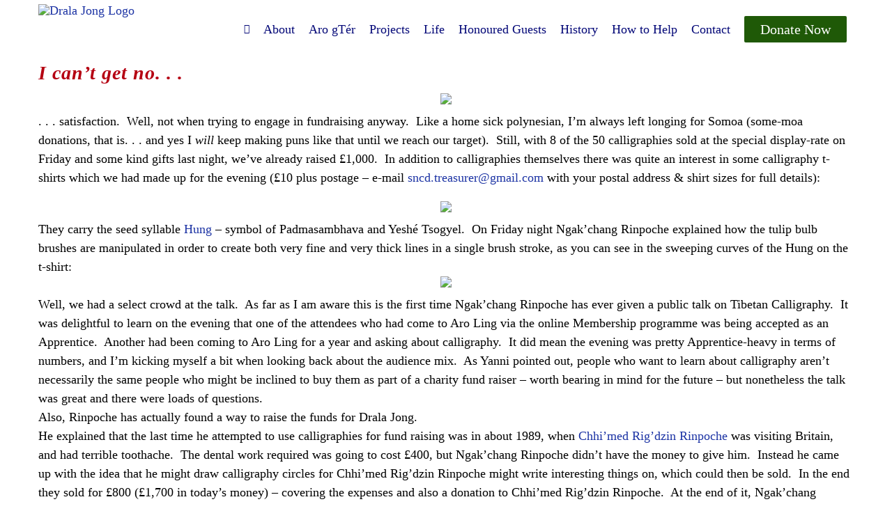

--- FILE ---
content_type: text/html; charset=UTF-8
request_url: https://www.drala-jong.org/2011/11/i-cant-get-no.html
body_size: 27063
content:
<!DOCTYPE html>
<html class="avada-html-layout-wide avada-html-header-position-top" lang="en-GB" prefix="og: http://ogp.me/ns# fb: http://ogp.me/ns/fb#">
<head>
	<meta http-equiv="X-UA-Compatible" content="IE=edge" />
	<meta http-equiv="Content-Type" content="text/html; charset=utf-8"/>
	<meta name="viewport" content="width=device-width, initial-scale=1" />
	<title>I can&#8217;t get no. . . &#8211; Drala Jong</title>
<meta name='robots' content='max-image-preview:large' />
<link rel="alternate" type="application/rss+xml" title="Drala Jong &raquo; Feed" href="https://www.drala-jong.org/feed" />
<link rel="alternate" type="application/rss+xml" title="Drala Jong &raquo; Comments Feed" href="https://www.drala-jong.org/comments/feed" />
					<link rel="shortcut icon" href="https://www.drala-jong.org/wp-content/uploads/2018/06/Buddhist-retreat-centre-favicon-32.png" type="image/x-icon" />
		
					<!-- Apple Touch Icon -->
			<link rel="apple-touch-icon" sizes="180x180" href="https://www.drala-jong.org/wp-content/uploads/2018/06/Buddhist-retreat-centre-favicon-114.png">
		
					<!-- Android Icon -->
			<link rel="icon" sizes="192x192" href="https://www.drala-jong.org/wp-content/uploads/2018/06/Buddhist-retreat-centre-favicon-57.png">
		
					<!-- MS Edge Icon -->
			<meta name="msapplication-TileImage" content="https://www.drala-jong.org/wp-content/uploads/2018/06/Buddhist-retreat-centre-favicon-72.png">
				<link rel="alternate" type="application/rss+xml" title="Drala Jong &raquo; I can&#8217;t get no. . . Comments Feed" href="https://www.drala-jong.org/2011/11/i-cant-get-no.html/feed" />
					<meta name="description" content=". . . satisfaction.&nbsp; Well, not when trying to engage in fundraising anyway.&nbsp; Like a home sick polynesian, I&#039;m always left longing for Somoa (some-moa donations, that is. . . and&nbsp;yes I will keep making puns like that"/>
				
		<meta property="og:locale" content="en_GB"/>
		<meta property="og:type" content="article"/>
		<meta property="og:site_name" content="Drala Jong"/>
		<meta property="og:title" content="  I can&#8217;t get no. . ."/>
				<meta property="og:description" content=". . . satisfaction.&nbsp; Well, not when trying to engage in fundraising anyway.&nbsp; Like a home sick polynesian, I&#039;m always left longing for Somoa (some-moa donations, that is. . . and&nbsp;yes I will keep making puns like that"/>
				<meta property="og:url" content="https://www.drala-jong.org/2011/11/i-cant-get-no.html"/>
										<meta property="article:published_time" content="2011-11-29T06:28:00+00:00"/>
							<meta property="article:modified_time" content="2018-03-16T16:31:24+00:00"/>
								<meta name="author" content="admin"/>
								<meta property="og:image" content="https://www.drala-jong.org/wp-content/uploads/2011/11/2084924178_88e6900eb7.jpg"/>
		<meta property="og:image:width" content="214"/>
		<meta property="og:image:height" content="320"/>
		<meta property="og:image:type" content="image/jpeg"/>
				<script type="text/javascript">
/* <![CDATA[ */
window._wpemojiSettings = {"baseUrl":"https:\/\/s.w.org\/images\/core\/emoji\/15.0.3\/72x72\/","ext":".png","svgUrl":"https:\/\/s.w.org\/images\/core\/emoji\/15.0.3\/svg\/","svgExt":".svg","source":{"concatemoji":"https:\/\/www.drala-jong.org\/wp-includes\/js\/wp-emoji-release.min.js?ver=6.5"}};
/*! This file is auto-generated */
!function(i,n){var o,s,e;function c(e){try{var t={supportTests:e,timestamp:(new Date).valueOf()};sessionStorage.setItem(o,JSON.stringify(t))}catch(e){}}function p(e,t,n){e.clearRect(0,0,e.canvas.width,e.canvas.height),e.fillText(t,0,0);var t=new Uint32Array(e.getImageData(0,0,e.canvas.width,e.canvas.height).data),r=(e.clearRect(0,0,e.canvas.width,e.canvas.height),e.fillText(n,0,0),new Uint32Array(e.getImageData(0,0,e.canvas.width,e.canvas.height).data));return t.every(function(e,t){return e===r[t]})}function u(e,t,n){switch(t){case"flag":return n(e,"\ud83c\udff3\ufe0f\u200d\u26a7\ufe0f","\ud83c\udff3\ufe0f\u200b\u26a7\ufe0f")?!1:!n(e,"\ud83c\uddfa\ud83c\uddf3","\ud83c\uddfa\u200b\ud83c\uddf3")&&!n(e,"\ud83c\udff4\udb40\udc67\udb40\udc62\udb40\udc65\udb40\udc6e\udb40\udc67\udb40\udc7f","\ud83c\udff4\u200b\udb40\udc67\u200b\udb40\udc62\u200b\udb40\udc65\u200b\udb40\udc6e\u200b\udb40\udc67\u200b\udb40\udc7f");case"emoji":return!n(e,"\ud83d\udc26\u200d\u2b1b","\ud83d\udc26\u200b\u2b1b")}return!1}function f(e,t,n){var r="undefined"!=typeof WorkerGlobalScope&&self instanceof WorkerGlobalScope?new OffscreenCanvas(300,150):i.createElement("canvas"),a=r.getContext("2d",{willReadFrequently:!0}),o=(a.textBaseline="top",a.font="600 32px Arial",{});return e.forEach(function(e){o[e]=t(a,e,n)}),o}function t(e){var t=i.createElement("script");t.src=e,t.defer=!0,i.head.appendChild(t)}"undefined"!=typeof Promise&&(o="wpEmojiSettingsSupports",s=["flag","emoji"],n.supports={everything:!0,everythingExceptFlag:!0},e=new Promise(function(e){i.addEventListener("DOMContentLoaded",e,{once:!0})}),new Promise(function(t){var n=function(){try{var e=JSON.parse(sessionStorage.getItem(o));if("object"==typeof e&&"number"==typeof e.timestamp&&(new Date).valueOf()<e.timestamp+604800&&"object"==typeof e.supportTests)return e.supportTests}catch(e){}return null}();if(!n){if("undefined"!=typeof Worker&&"undefined"!=typeof OffscreenCanvas&&"undefined"!=typeof URL&&URL.createObjectURL&&"undefined"!=typeof Blob)try{var e="postMessage("+f.toString()+"("+[JSON.stringify(s),u.toString(),p.toString()].join(",")+"));",r=new Blob([e],{type:"text/javascript"}),a=new Worker(URL.createObjectURL(r),{name:"wpTestEmojiSupports"});return void(a.onmessage=function(e){c(n=e.data),a.terminate(),t(n)})}catch(e){}c(n=f(s,u,p))}t(n)}).then(function(e){for(var t in e)n.supports[t]=e[t],n.supports.everything=n.supports.everything&&n.supports[t],"flag"!==t&&(n.supports.everythingExceptFlag=n.supports.everythingExceptFlag&&n.supports[t]);n.supports.everythingExceptFlag=n.supports.everythingExceptFlag&&!n.supports.flag,n.DOMReady=!1,n.readyCallback=function(){n.DOMReady=!0}}).then(function(){return e}).then(function(){var e;n.supports.everything||(n.readyCallback(),(e=n.source||{}).concatemoji?t(e.concatemoji):e.wpemoji&&e.twemoji&&(t(e.twemoji),t(e.wpemoji)))}))}((window,document),window._wpemojiSettings);
/* ]]> */
</script>
<link rel='stylesheet' id='layerslider-css' href='https://www.drala-jong.org/wp-content/plugins/LayerSlider/assets/static/layerslider/css/layerslider.css?ver=7.10.1' type='text/css' media='all' />
<style id='wp-emoji-styles-inline-css' type='text/css'>

	img.wp-smiley, img.emoji {
		display: inline !important;
		border: none !important;
		box-shadow: none !important;
		height: 1em !important;
		width: 1em !important;
		margin: 0 0.07em !important;
		vertical-align: -0.1em !important;
		background: none !important;
		padding: 0 !important;
	}
</style>
<link rel='stylesheet' id='widgetopts-styles-css' href='https://www.drala-jong.org/wp-content/plugins/widget-options/assets/css/widget-options.css?ver=4.0.5.1' type='text/css' media='all' />
<link rel='stylesheet' id='mc4wp-form-themes-css' href='https://www.drala-jong.org/wp-content/plugins/mailchimp-for-wp/assets/css/form-themes.css?ver=4.9.11' type='text/css' media='all' />
<link rel='stylesheet' id='fusion-dynamic-css-css' href='https://www.drala-jong.org/wp-content/uploads/fusion-styles/37c741737174142b51145ed530cac4d8.min.css?ver=3.11.7' type='text/css' media='all' />
<script type="text/javascript" src="https://www.drala-jong.org/wp-includes/js/jquery/jquery.min.js?ver=3.7.1" id="jquery-core-js"></script>
<script type="text/javascript" src="https://www.drala-jong.org/wp-includes/js/jquery/jquery-migrate.min.js?ver=3.4.1" id="jquery-migrate-js"></script>
<script type="text/javascript" id="layerslider-utils-js-extra">
/* <![CDATA[ */
var LS_Meta = {"v":"7.10.1","fixGSAP":"1"};
/* ]]> */
</script>
<script type="text/javascript" src="https://www.drala-jong.org/wp-content/plugins/LayerSlider/assets/static/layerslider/js/layerslider.utils.js?ver=7.10.1" id="layerslider-utils-js"></script>
<script type="text/javascript" src="https://www.drala-jong.org/wp-content/plugins/LayerSlider/assets/static/layerslider/js/layerslider.kreaturamedia.jquery.js?ver=7.10.1" id="layerslider-js"></script>
<script type="text/javascript" src="https://www.drala-jong.org/wp-content/plugins/LayerSlider/assets/static/layerslider/js/layerslider.transitions.js?ver=7.10.1" id="layerslider-transitions-js"></script>
<script type="text/javascript" src="https://www.drala-jong.org/wp-content/plugins/revslider/public/assets/js/rbtools.min.js?ver=6.5.18" async id="tp-tools-js"></script>
<script type="text/javascript" src="https://www.drala-jong.org/wp-content/plugins/revslider/public/assets/js/rs6.min.js?ver=6.5.24" async id="revmin-js"></script>
<meta name="generator" content="Powered by LayerSlider 7.10.1 - Build Heros, Sliders, and Popups. Create Animations and Beautiful, Rich Web Content as Easy as Never Before on WordPress." />
<!-- LayerSlider updates and docs at: https://layerslider.com -->
<link rel="https://api.w.org/" href="https://www.drala-jong.org/wp-json/" /><link rel="alternate" type="application/json" href="https://www.drala-jong.org/wp-json/wp/v2/posts/1207" /><link rel="EditURI" type="application/rsd+xml" title="RSD" href="https://www.drala-jong.org/xmlrpc.php?rsd" />
<meta name="generator" content="WordPress 6.5" />
<link rel="canonical" href="https://www.drala-jong.org/2011/11/i-cant-get-no.html" />
<link rel='shortlink' href='https://www.drala-jong.org/?p=1207' />
<link rel="alternate" type="application/json+oembed" href="https://www.drala-jong.org/wp-json/oembed/1.0/embed?url=https%3A%2F%2Fwww.drala-jong.org%2F2011%2F11%2Fi-cant-get-no.html" />
<link rel="alternate" type="text/xml+oembed" href="https://www.drala-jong.org/wp-json/oembed/1.0/embed?url=https%3A%2F%2Fwww.drala-jong.org%2F2011%2F11%2Fi-cant-get-no.html&#038;format=xml" />
<style type="text/css" id="css-fb-visibility">@media screen and (max-width: 640px){.fusion-no-small-visibility{display:none !important;}body .sm-text-align-center{text-align:center !important;}body .sm-text-align-left{text-align:left !important;}body .sm-text-align-right{text-align:right !important;}body .sm-flex-align-center{justify-content:center !important;}body .sm-flex-align-flex-start{justify-content:flex-start !important;}body .sm-flex-align-flex-end{justify-content:flex-end !important;}body .sm-mx-auto{margin-left:auto !important;margin-right:auto !important;}body .sm-ml-auto{margin-left:auto !important;}body .sm-mr-auto{margin-right:auto !important;}body .fusion-absolute-position-small{position:absolute;top:auto;width:100%;}.awb-sticky.awb-sticky-small{ position: sticky; top: var(--awb-sticky-offset,0); }}@media screen and (min-width: 641px) and (max-width: 1024px){.fusion-no-medium-visibility{display:none !important;}body .md-text-align-center{text-align:center !important;}body .md-text-align-left{text-align:left !important;}body .md-text-align-right{text-align:right !important;}body .md-flex-align-center{justify-content:center !important;}body .md-flex-align-flex-start{justify-content:flex-start !important;}body .md-flex-align-flex-end{justify-content:flex-end !important;}body .md-mx-auto{margin-left:auto !important;margin-right:auto !important;}body .md-ml-auto{margin-left:auto !important;}body .md-mr-auto{margin-right:auto !important;}body .fusion-absolute-position-medium{position:absolute;top:auto;width:100%;}.awb-sticky.awb-sticky-medium{ position: sticky; top: var(--awb-sticky-offset,0); }}@media screen and (min-width: 1025px){.fusion-no-large-visibility{display:none !important;}body .lg-text-align-center{text-align:center !important;}body .lg-text-align-left{text-align:left !important;}body .lg-text-align-right{text-align:right !important;}body .lg-flex-align-center{justify-content:center !important;}body .lg-flex-align-flex-start{justify-content:flex-start !important;}body .lg-flex-align-flex-end{justify-content:flex-end !important;}body .lg-mx-auto{margin-left:auto !important;margin-right:auto !important;}body .lg-ml-auto{margin-left:auto !important;}body .lg-mr-auto{margin-right:auto !important;}body .fusion-absolute-position-large{position:absolute;top:auto;width:100%;}.awb-sticky.awb-sticky-large{ position: sticky; top: var(--awb-sticky-offset,0); }}</style><style type="text/css">.recentcomments a{display:inline !important;padding:0 !important;margin:0 !important;}</style><meta name="generator" content="Powered by Slider Revolution 6.5.24 - responsive, Mobile-Friendly Slider Plugin for WordPress with comfortable drag and drop interface." />
<script>function setREVStartSize(e){
			//window.requestAnimationFrame(function() {
				window.RSIW = window.RSIW===undefined ? window.innerWidth : window.RSIW;
				window.RSIH = window.RSIH===undefined ? window.innerHeight : window.RSIH;
				try {
					var pw = document.getElementById(e.c).parentNode.offsetWidth,
						newh;
					pw = pw===0 || isNaN(pw) || (e.l=="fullwidth" || e.layout=="fullwidth") ? window.RSIW : pw;
					e.tabw = e.tabw===undefined ? 0 : parseInt(e.tabw);
					e.thumbw = e.thumbw===undefined ? 0 : parseInt(e.thumbw);
					e.tabh = e.tabh===undefined ? 0 : parseInt(e.tabh);
					e.thumbh = e.thumbh===undefined ? 0 : parseInt(e.thumbh);
					e.tabhide = e.tabhide===undefined ? 0 : parseInt(e.tabhide);
					e.thumbhide = e.thumbhide===undefined ? 0 : parseInt(e.thumbhide);
					e.mh = e.mh===undefined || e.mh=="" || e.mh==="auto" ? 0 : parseInt(e.mh,0);
					if(e.layout==="fullscreen" || e.l==="fullscreen")
						newh = Math.max(e.mh,window.RSIH);
					else{
						e.gw = Array.isArray(e.gw) ? e.gw : [e.gw];
						for (var i in e.rl) if (e.gw[i]===undefined || e.gw[i]===0) e.gw[i] = e.gw[i-1];
						e.gh = e.el===undefined || e.el==="" || (Array.isArray(e.el) && e.el.length==0)? e.gh : e.el;
						e.gh = Array.isArray(e.gh) ? e.gh : [e.gh];
						for (var i in e.rl) if (e.gh[i]===undefined || e.gh[i]===0) e.gh[i] = e.gh[i-1];
											
						var nl = new Array(e.rl.length),
							ix = 0,
							sl;
						e.tabw = e.tabhide>=pw ? 0 : e.tabw;
						e.thumbw = e.thumbhide>=pw ? 0 : e.thumbw;
						e.tabh = e.tabhide>=pw ? 0 : e.tabh;
						e.thumbh = e.thumbhide>=pw ? 0 : e.thumbh;
						for (var i in e.rl) nl[i] = e.rl[i]<window.RSIW ? 0 : e.rl[i];
						sl = nl[0];
						for (var i in nl) if (sl>nl[i] && nl[i]>0) { sl = nl[i]; ix=i;}
						var m = pw>(e.gw[ix]+e.tabw+e.thumbw) ? 1 : (pw-(e.tabw+e.thumbw)) / (e.gw[ix]);
						newh =  (e.gh[ix] * m) + (e.tabh + e.thumbh);
					}
					var el = document.getElementById(e.c);
					if (el!==null && el) el.style.height = newh+"px";
					el = document.getElementById(e.c+"_wrapper");
					if (el!==null && el) {
						el.style.height = newh+"px";
						el.style.display = "block";
					}
				} catch(e){
					console.log("Failure at Presize of Slider:" + e)
				}
			//});
		  };</script>
		<script type="text/javascript">
			var doc = document.documentElement;
			doc.setAttribute( 'data-useragent', navigator.userAgent );
		</script>
		<!-- Global site tag (gtag.js) - Google Analytics -->
<script async src="https://www.googletagmanager.com/gtag/js?id=UA-122608586-1"></script>
<script>
  window.dataLayer = window.dataLayer || [];
  function gtag(){dataLayer.push(arguments);}
  gtag('js', new Date());

  gtag('config', 'UA-122608586-1');
</script>
	<script>jQuery(document).ready(function($){$('img[title]').each(function() { $(this).removeAttr('title'); });});</script></head>

<body class="post-template-default single single-post postid-1207 single-format-standard fusion-image-hovers fusion-pagination-sizing fusion-button_type-flat fusion-button_span-no fusion-button_gradient-linear avada-image-rollover-circle-no avada-image-rollover-yes avada-image-rollover-direction-center_horiz fusion-body ltr fusion-sticky-header no-tablet-sticky-header no-mobile-sticky-header no-mobile-slidingbar no-mobile-totop avada-has-rev-slider-styles fusion-disable-outline fusion-sub-menu-fade mobile-logo-pos-left layout-wide-mode avada-has-boxed-modal-shadow-none layout-scroll-offset-full avada-has-zero-margin-offset-top fusion-top-header menu-text-align-center mobile-menu-design-modern fusion-show-pagination-text fusion-header-layout-v1 avada-responsive avada-footer-fx-none avada-menu-highlight-style-background fusion-search-form-classic fusion-main-menu-search-dropdown fusion-avatar-square avada-dropdown-styles avada-blog-layout-timeline avada-blog-archive-layout-timeline avada-header-shadow-no avada-menu-icon-position-left avada-has-megamenu-shadow avada-has-mainmenu-dropdown-divider avada-has-100-footer avada-has-breadcrumb-mobile-hidden avada-has-titlebar-hide avada-has-pagination-padding avada-flyout-menu-direction-fade avada-ec-views-v1" data-awb-post-id="1207">
		<a class="skip-link screen-reader-text" href="#content">Skip to content</a>

	<div id="boxed-wrapper">
		
		<div id="wrapper" class="fusion-wrapper">
			<div id="home" style="position:relative;top:-1px;"></div>
							
					
			<header class="fusion-header-wrapper">
				<div class="fusion-header-v1 fusion-logo-alignment fusion-logo-left fusion-sticky-menu-1 fusion-sticky-logo-1 fusion-mobile-logo-1  fusion-mobile-menu-design-modern">
					<div class="fusion-header-sticky-height"></div>
<div class="fusion-header">
	<div class="fusion-row">
					<div class="fusion-logo" data-margin-top="6px" data-margin-bottom="5px" data-margin-left="0px" data-margin-right="0px">
			<a class="fusion-logo-link"  href="https://www.drala-jong.org/" >

						<!-- standard logo -->
			<img src="https://www.drala-jong.org/wp-content/uploads/2018/06/Drala-Jong-Buddhist-centre-logo-200.jpg" srcset="https://www.drala-jong.org/wp-content/uploads/2018/06/Drala-Jong-Buddhist-centre-logo-200.jpg 1x, https://www.drala-jong.org/wp-content/uploads/2018/06/Drala-Jong-Buddhist-centre-logo-400.jpg 2x" width="200" height="73" style="max-height:73px;height:auto;" alt="Drala Jong Logo" data-retina_logo_url="https://www.drala-jong.org/wp-content/uploads/2018/06/Drala-Jong-Buddhist-centre-logo-400.jpg" class="fusion-standard-logo" />

											<!-- mobile logo -->
				<img src="https://www.drala-jong.org/wp-content/uploads/2018/06/Drala-Jong-Buddhist-centre-logo-280.jpg" srcset="https://www.drala-jong.org/wp-content/uploads/2018/06/Drala-Jong-Buddhist-centre-logo-280.jpg 1x, https://www.drala-jong.org/wp-content/uploads/2018/06/Drala-Jong-Buddhist-centre-logo-560.jpg 2x" width="280" height="102" style="max-height:102px;height:auto;" alt="Drala Jong Logo" data-retina_logo_url="https://www.drala-jong.org/wp-content/uploads/2018/06/Drala-Jong-Buddhist-centre-logo-560.jpg" class="fusion-mobile-logo" />
			
											<!-- sticky header logo -->
				<img src="https://www.drala-jong.org/wp-content/uploads/2018/06/Drala-Jong-Buddhist-centre-logo-200.jpg" srcset="https://www.drala-jong.org/wp-content/uploads/2018/06/Drala-Jong-Buddhist-centre-logo-200.jpg 1x, https://www.drala-jong.org/wp-content/uploads/2018/06/Drala-Jong-Buddhist-centre-logo-400.jpg 2x" width="200" height="73" style="max-height:73px;height:auto;" alt="Drala Jong Logo" data-retina_logo_url="https://www.drala-jong.org/wp-content/uploads/2018/06/Drala-Jong-Buddhist-centre-logo-400.jpg" class="fusion-sticky-logo" />
					</a>
		</div>		<nav class="fusion-main-menu" aria-label="Main Menu"><ul id="menu-main-menu" class="fusion-menu"><li  id="menu-item-2435"  class="menu-item menu-item-type-post_type menu-item-object-page menu-item-home menu-item-2435"  data-item-id="2435"><a  href="https://www.drala-jong.org/" class="fusion-icon-only-link fusion-flex-link fusion-background-highlight"><span class="fusion-megamenu-icon"><i class="glyphicon fa-home fas" aria-hidden="true"></i></span><span class="menu-text"><span class="menu-title">Home</span></span></a></li><li  id="menu-item-2377"  class="menu-item menu-item-type-custom menu-item-object-custom menu-item-has-children menu-item-2377 fusion-dropdown-menu"  data-item-id="2377"><a  class="fusion-background-highlight"><span class="menu-text">About</span></a><ul class="sub-menu"><li  id="menu-item-2354"  class="menu-item menu-item-type-post_type menu-item-object-page menu-item-2354 fusion-dropdown-submenu" ><a  href="https://www.drala-jong.org/about-drala-jong" class="fusion-background-highlight"><span>What is Drala Jong</span></a></li><li  id="menu-item-3363"  class="menu-item menu-item-type-post_type menu-item-object-page menu-item-3363 fusion-dropdown-submenu" ><a  href="https://www.drala-jong.org/a-flag-for-drala-jong" class="fusion-background-highlight"><span>A Flag for Drala Jong</span></a></li><li  id="menu-item-2587"  class="menu-item menu-item-type-post_type menu-item-object-page menu-item-2587 fusion-dropdown-submenu" ><a  href="https://www.drala-jong.org/newsletter-sign-up" class="fusion-background-highlight"><span>Subscribe to Newsletter</span></a></li><li  id="menu-item-2588"  class="menu-item menu-item-type-post_type menu-item-object-page menu-item-2588 fusion-dropdown-submenu" ><a  href="https://www.drala-jong.org/drala-jong-contact-form" class="fusion-background-highlight"><span>Contact Us</span></a></li></ul></li><li  id="menu-item-2378"  class="menu-item menu-item-type-custom menu-item-object-custom menu-item-has-children menu-item-2378 fusion-dropdown-menu"  data-item-id="2378"><a  class="fusion-background-highlight"><span class="menu-text">Aro gTér</span></a><ul class="sub-menu"><li  id="menu-item-2366"  class="menu-item menu-item-type-post_type menu-item-object-page menu-item-2366 fusion-dropdown-submenu" ><a  href="https://www.drala-jong.org/the-aro-gter-tradition" class="fusion-background-highlight"><span>The Aro gTér Tradition</span></a></li><li  id="menu-item-2367"  class="menu-item menu-item-type-post_type menu-item-object-page menu-item-2367 fusion-dropdown-submenu" ><a  href="https://www.drala-jong.org/the-aro-gter-tradition/aro-gter-teachings" class="fusion-background-highlight"><span>Aro gTér Teachings</span></a></li><li  id="menu-item-2368"  class="menu-item menu-item-type-post_type menu-item-object-page menu-item-2368 fusion-dropdown-submenu" ><a  href="https://www.drala-jong.org/the-aro-gter-tradition/the-lineage-holders" class="fusion-background-highlight"><span>The Lineage Holders</span></a></li><li  id="menu-item-2369"  class="menu-item menu-item-type-post_type menu-item-object-page menu-item-2369 fusion-dropdown-submenu" ><a  href="https://www.drala-jong.org/the-aro-gter-tradition/vajrayana-arts-and-crafts" class="fusion-background-highlight"><span>Vajrayana Arts and Crafts</span></a></li></ul></li><li  id="menu-item-3314"  class="menu-item menu-item-type-custom menu-item-object-custom menu-item-has-children menu-item-3314 fusion-dropdown-menu"  data-item-id="3314"><a  class="fusion-background-highlight"><span class="menu-text">Projects</span></a><ul class="sub-menu"><li  id="menu-item-3313"  class="menu-item menu-item-type-post_type menu-item-object-page menu-item-3313 fusion-dropdown-submenu" ><a  href="https://www.drala-jong.org/planting-trees" class="fusion-background-highlight"><span>Planting Trees</span></a></li><li  id="menu-item-3438"  class="menu-item menu-item-type-post_type menu-item-object-page menu-item-3438 fusion-dropdown-submenu" ><a  href="https://www.drala-jong.org/monumental-phurba-project" class="fusion-background-highlight"><span>Monumental Phurba Project</span></a></li><li  id="menu-item-3426"  class="menu-item menu-item-type-post_type menu-item-object-page menu-item-3426 fusion-dropdown-submenu" ><a  href="https://www.drala-jong.org/applique" class="fusion-background-highlight"><span>Applique</span></a></li></ul></li><li  id="menu-item-3372"  class="menu-item menu-item-type-custom menu-item-object-custom menu-item-has-children menu-item-3372 fusion-dropdown-menu"  data-item-id="3372"><a  class="fusion-background-highlight"><span class="menu-text">Life</span></a><ul class="sub-menu"><li  id="menu-item-3705"  class="menu-item menu-item-type-post_type menu-item-object-page menu-item-3705 fusion-dropdown-submenu" ><a  href="https://www.drala-jong.org/first-ordination-retreat-at-drala-jong" class="fusion-background-highlight"><span>First Ordination Retreat at Drala Jong</span></a></li><li  id="menu-item-3652"  class="menu-item menu-item-type-post_type menu-item-object-page menu-item-3652 fusion-dropdown-submenu" ><a  href="https://www.drala-jong.org/working-retreat-with-khartrul-rinpoche" class="fusion-background-highlight"><span>Working retreat with Khartrül Rinpoche</span></a></li><li  id="menu-item-3583"  class="menu-item menu-item-type-post_type menu-item-object-page menu-item-3583 fusion-dropdown-submenu" ><a  href="https://www.drala-jong.org/fundraising-70-birthday" class="fusion-background-highlight"><span>Rinpoche&#8217;s 70th Birthday</span></a></li><li  id="menu-item-3371"  class="menu-item menu-item-type-post_type menu-item-object-page menu-item-3371 fusion-dropdown-submenu" ><a  href="https://www.drala-jong.org/field-kitchen" class="fusion-background-highlight"><span>Field Kitchen</span></a></li></ul></li><li  id="menu-item-3295"  class="menu-item menu-item-type-custom menu-item-object-custom menu-item-has-children menu-item-3295 fusion-dropdown-menu"  data-item-id="3295"><a  class="fusion-background-highlight"><span class="menu-text">Honoured Guests</span></a><ul class="sub-menu"><li  id="menu-item-3294"  class="menu-item menu-item-type-post_type menu-item-object-page menu-item-3294 fusion-dropdown-submenu" ><a  href="https://www.drala-jong.org/wangchuk-rinpoche" class="fusion-background-highlight"><span>Khatrül Rinpoche</span></a></li></ul></li><li  id="menu-item-3586"  class="menu-item menu-item-type-custom menu-item-object-custom menu-item-has-children menu-item-3586 fusion-dropdown-menu"  data-item-id="3586"><a  class="fusion-background-highlight"><span class="menu-text">History</span></a><ul class="sub-menu"><li  id="menu-item-2357"  class="menu-item menu-item-type-post_type menu-item-object-page current_page_parent menu-item-2357 fusion-dropdown-submenu" ><a  href="https://www.drala-jong.org/blog" class="fusion-background-highlight"><span>Blog of history</span></a></li></ul></li><li  id="menu-item-2379"  class="menu-item menu-item-type-custom menu-item-object-custom menu-item-has-children menu-item-2379 fusion-dropdown-menu"  data-item-id="2379"><a  class="fusion-background-highlight"><span class="menu-text">How to Help</span></a><ul class="sub-menu"><li  id="menu-item-2360"  class="menu-item menu-item-type-post_type menu-item-object-page menu-item-2360 fusion-dropdown-submenu" ><a  href="https://www.drala-jong.org/how-to-help" class="fusion-background-highlight"><span>Every Contribution Counts</span></a></li><li  id="menu-item-2362"  class="menu-item menu-item-type-post_type menu-item-object-page menu-item-2362 fusion-dropdown-submenu" ><a  href="https://www.drala-jong.org/how-to-help/make-a-donation-now" class="fusion-background-highlight"><span>Make a Donation Now</span></a></li><li  id="menu-item-2361"  class="menu-item menu-item-type-post_type menu-item-object-page menu-item-2361 fusion-dropdown-submenu" ><a  href="https://www.drala-jong.org/how-to-help/other-ways-to-donate" class="fusion-background-highlight"><span>Other Ways to Donate</span></a></li></ul></li><li  id="menu-item-2808"  class="menu-item menu-item-type-post_type menu-item-object-page menu-item-2808"  data-item-id="2808"><a  href="https://www.drala-jong.org/drala-jong-contact-form" class="fusion-background-highlight"><span class="menu-text">Contact</span></a></li><li  id="menu-item-2780"  class="menu-item menu-item-type-custom menu-item-object-custom menu-item-2780 fusion-menu-item-button"  data-item-id="2780"><a  href="https://www.drala-jong.org/how-to-help/make-a-donation-now" class="fusion-background-highlight"><span class="menu-text fusion-button button-default button-medium">Donate Now</span></a></li></ul></nav><nav class="fusion-main-menu fusion-sticky-menu" aria-label="Main Menu Sticky"><ul id="menu-main-menu-1" class="fusion-menu"><li   class="menu-item menu-item-type-post_type menu-item-object-page menu-item-home menu-item-2435"  data-item-id="2435"><a  href="https://www.drala-jong.org/" class="fusion-icon-only-link fusion-flex-link fusion-background-highlight"><span class="fusion-megamenu-icon"><i class="glyphicon fa-home fas" aria-hidden="true"></i></span><span class="menu-text"><span class="menu-title">Home</span></span></a></li><li   class="menu-item menu-item-type-custom menu-item-object-custom menu-item-has-children menu-item-2377 fusion-dropdown-menu"  data-item-id="2377"><a  class="fusion-background-highlight"><span class="menu-text">About</span></a><ul class="sub-menu"><li   class="menu-item menu-item-type-post_type menu-item-object-page menu-item-2354 fusion-dropdown-submenu" ><a  href="https://www.drala-jong.org/about-drala-jong" class="fusion-background-highlight"><span>What is Drala Jong</span></a></li><li   class="menu-item menu-item-type-post_type menu-item-object-page menu-item-3363 fusion-dropdown-submenu" ><a  href="https://www.drala-jong.org/a-flag-for-drala-jong" class="fusion-background-highlight"><span>A Flag for Drala Jong</span></a></li><li   class="menu-item menu-item-type-post_type menu-item-object-page menu-item-2587 fusion-dropdown-submenu" ><a  href="https://www.drala-jong.org/newsletter-sign-up" class="fusion-background-highlight"><span>Subscribe to Newsletter</span></a></li><li   class="menu-item menu-item-type-post_type menu-item-object-page menu-item-2588 fusion-dropdown-submenu" ><a  href="https://www.drala-jong.org/drala-jong-contact-form" class="fusion-background-highlight"><span>Contact Us</span></a></li></ul></li><li   class="menu-item menu-item-type-custom menu-item-object-custom menu-item-has-children menu-item-2378 fusion-dropdown-menu"  data-item-id="2378"><a  class="fusion-background-highlight"><span class="menu-text">Aro gTér</span></a><ul class="sub-menu"><li   class="menu-item menu-item-type-post_type menu-item-object-page menu-item-2366 fusion-dropdown-submenu" ><a  href="https://www.drala-jong.org/the-aro-gter-tradition" class="fusion-background-highlight"><span>The Aro gTér Tradition</span></a></li><li   class="menu-item menu-item-type-post_type menu-item-object-page menu-item-2367 fusion-dropdown-submenu" ><a  href="https://www.drala-jong.org/the-aro-gter-tradition/aro-gter-teachings" class="fusion-background-highlight"><span>Aro gTér Teachings</span></a></li><li   class="menu-item menu-item-type-post_type menu-item-object-page menu-item-2368 fusion-dropdown-submenu" ><a  href="https://www.drala-jong.org/the-aro-gter-tradition/the-lineage-holders" class="fusion-background-highlight"><span>The Lineage Holders</span></a></li><li   class="menu-item menu-item-type-post_type menu-item-object-page menu-item-2369 fusion-dropdown-submenu" ><a  href="https://www.drala-jong.org/the-aro-gter-tradition/vajrayana-arts-and-crafts" class="fusion-background-highlight"><span>Vajrayana Arts and Crafts</span></a></li></ul></li><li   class="menu-item menu-item-type-custom menu-item-object-custom menu-item-has-children menu-item-3314 fusion-dropdown-menu"  data-item-id="3314"><a  class="fusion-background-highlight"><span class="menu-text">Projects</span></a><ul class="sub-menu"><li   class="menu-item menu-item-type-post_type menu-item-object-page menu-item-3313 fusion-dropdown-submenu" ><a  href="https://www.drala-jong.org/planting-trees" class="fusion-background-highlight"><span>Planting Trees</span></a></li><li   class="menu-item menu-item-type-post_type menu-item-object-page menu-item-3438 fusion-dropdown-submenu" ><a  href="https://www.drala-jong.org/monumental-phurba-project" class="fusion-background-highlight"><span>Monumental Phurba Project</span></a></li><li   class="menu-item menu-item-type-post_type menu-item-object-page menu-item-3426 fusion-dropdown-submenu" ><a  href="https://www.drala-jong.org/applique" class="fusion-background-highlight"><span>Applique</span></a></li></ul></li><li   class="menu-item menu-item-type-custom menu-item-object-custom menu-item-has-children menu-item-3372 fusion-dropdown-menu"  data-item-id="3372"><a  class="fusion-background-highlight"><span class="menu-text">Life</span></a><ul class="sub-menu"><li   class="menu-item menu-item-type-post_type menu-item-object-page menu-item-3705 fusion-dropdown-submenu" ><a  href="https://www.drala-jong.org/first-ordination-retreat-at-drala-jong" class="fusion-background-highlight"><span>First Ordination Retreat at Drala Jong</span></a></li><li   class="menu-item menu-item-type-post_type menu-item-object-page menu-item-3652 fusion-dropdown-submenu" ><a  href="https://www.drala-jong.org/working-retreat-with-khartrul-rinpoche" class="fusion-background-highlight"><span>Working retreat with Khartrül Rinpoche</span></a></li><li   class="menu-item menu-item-type-post_type menu-item-object-page menu-item-3583 fusion-dropdown-submenu" ><a  href="https://www.drala-jong.org/fundraising-70-birthday" class="fusion-background-highlight"><span>Rinpoche&#8217;s 70th Birthday</span></a></li><li   class="menu-item menu-item-type-post_type menu-item-object-page menu-item-3371 fusion-dropdown-submenu" ><a  href="https://www.drala-jong.org/field-kitchen" class="fusion-background-highlight"><span>Field Kitchen</span></a></li></ul></li><li   class="menu-item menu-item-type-custom menu-item-object-custom menu-item-has-children menu-item-3295 fusion-dropdown-menu"  data-item-id="3295"><a  class="fusion-background-highlight"><span class="menu-text">Honoured Guests</span></a><ul class="sub-menu"><li   class="menu-item menu-item-type-post_type menu-item-object-page menu-item-3294 fusion-dropdown-submenu" ><a  href="https://www.drala-jong.org/wangchuk-rinpoche" class="fusion-background-highlight"><span>Khatrül Rinpoche</span></a></li></ul></li><li   class="menu-item menu-item-type-custom menu-item-object-custom menu-item-has-children menu-item-3586 fusion-dropdown-menu"  data-item-id="3586"><a  class="fusion-background-highlight"><span class="menu-text">History</span></a><ul class="sub-menu"><li   class="menu-item menu-item-type-post_type menu-item-object-page current_page_parent menu-item-2357 fusion-dropdown-submenu" ><a  href="https://www.drala-jong.org/blog" class="fusion-background-highlight"><span>Blog of history</span></a></li></ul></li><li   class="menu-item menu-item-type-custom menu-item-object-custom menu-item-has-children menu-item-2379 fusion-dropdown-menu"  data-item-id="2379"><a  class="fusion-background-highlight"><span class="menu-text">How to Help</span></a><ul class="sub-menu"><li   class="menu-item menu-item-type-post_type menu-item-object-page menu-item-2360 fusion-dropdown-submenu" ><a  href="https://www.drala-jong.org/how-to-help" class="fusion-background-highlight"><span>Every Contribution Counts</span></a></li><li   class="menu-item menu-item-type-post_type menu-item-object-page menu-item-2362 fusion-dropdown-submenu" ><a  href="https://www.drala-jong.org/how-to-help/make-a-donation-now" class="fusion-background-highlight"><span>Make a Donation Now</span></a></li><li   class="menu-item menu-item-type-post_type menu-item-object-page menu-item-2361 fusion-dropdown-submenu" ><a  href="https://www.drala-jong.org/how-to-help/other-ways-to-donate" class="fusion-background-highlight"><span>Other Ways to Donate</span></a></li></ul></li><li   class="menu-item menu-item-type-post_type menu-item-object-page menu-item-2808"  data-item-id="2808"><a  href="https://www.drala-jong.org/drala-jong-contact-form" class="fusion-background-highlight"><span class="menu-text">Contact</span></a></li><li   class="menu-item menu-item-type-custom menu-item-object-custom menu-item-2780 fusion-menu-item-button"  data-item-id="2780"><a  href="https://www.drala-jong.org/how-to-help/make-a-donation-now" class="fusion-background-highlight"><span class="menu-text fusion-button button-default button-medium">Donate Now</span></a></li></ul></nav><div class="fusion-mobile-navigation"><ul id="menu-mobile-menu" class="fusion-mobile-menu"><li  id="menu-item-2434"  class="menu-item menu-item-type-post_type menu-item-object-page menu-item-home menu-item-2434"  data-item-id="2434"><a  href="https://www.drala-jong.org/" class="fusion-background-highlight"><span class="menu-text">Home</span></a></li><li  id="menu-item-2799"  class="menu-item menu-item-type-custom menu-item-object-custom menu-item-2799"  data-item-id="2799"><a  href="https://www.drala-jong.org/how-to-help/make-a-donation-now" class="fusion-background-highlight"><span class="menu-text">Donate Now</span></a></li><li  id="menu-item-2400"  class="menu-item menu-item-type-custom menu-item-object-custom menu-item-has-children menu-item-2400 fusion-dropdown-menu"  data-item-id="2400"><a  class="fusion-background-highlight"><span class="menu-text">About</span></a><ul class="sub-menu"><li  id="menu-item-2390"  class="menu-item menu-item-type-post_type menu-item-object-page menu-item-2390 fusion-dropdown-submenu" ><a  href="https://www.drala-jong.org/about-drala-jong" class="fusion-background-highlight"><span>What is Drala Jong</span></a></li><li  id="menu-item-3365"  class="menu-item menu-item-type-post_type menu-item-object-page menu-item-3365 fusion-dropdown-submenu" ><a  href="https://www.drala-jong.org/a-flag-for-drala-jong" class="fusion-background-highlight"><span>A Flag for Drala Jong</span></a></li></ul></li><li  id="menu-item-2401"  class="menu-item menu-item-type-custom menu-item-object-custom menu-item-has-children menu-item-2401 fusion-dropdown-menu"  data-item-id="2401"><a  class="fusion-background-highlight"><span class="menu-text">Aro gTér</span></a><ul class="sub-menu"><li  id="menu-item-2397"  class="menu-item menu-item-type-post_type menu-item-object-page menu-item-2397 fusion-dropdown-submenu" ><a  href="https://www.drala-jong.org/the-aro-gter-tradition" class="fusion-background-highlight"><span>The Aro gTér Tradition</span></a></li><li  id="menu-item-2402"  class="menu-item menu-item-type-post_type menu-item-object-page menu-item-2402 fusion-dropdown-submenu" ><a  href="https://www.drala-jong.org/the-aro-gter-tradition/aro-gter-teachings" class="fusion-background-highlight"><span>Aro gTér Teachings</span></a></li><li  id="menu-item-2398"  class="menu-item menu-item-type-post_type menu-item-object-page menu-item-2398 fusion-dropdown-submenu" ><a  href="https://www.drala-jong.org/the-aro-gter-tradition/the-lineage-holders" class="fusion-background-highlight"><span>The Lineage Holders</span></a></li><li  id="menu-item-2399"  class="menu-item menu-item-type-post_type menu-item-object-page menu-item-2399 fusion-dropdown-submenu" ><a  href="https://www.drala-jong.org/the-aro-gter-tradition/vajrayana-arts-and-crafts" class="fusion-background-highlight"><span>Vajrayana Arts and Crafts</span></a></li></ul></li><li  id="menu-item-3374"  class="menu-item menu-item-type-custom menu-item-object-custom menu-item-has-children menu-item-3374 fusion-dropdown-menu"  data-item-id="3374"><a  class="fusion-background-highlight"><span class="menu-text">Projects</span></a><ul class="sub-menu"><li  id="menu-item-3373"  class="menu-item menu-item-type-post_type menu-item-object-page menu-item-3373 fusion-dropdown-submenu" ><a  href="https://www.drala-jong.org/planting-trees" class="fusion-background-highlight"><span>Planting Trees</span></a></li><li  id="menu-item-3439"  class="menu-item menu-item-type-post_type menu-item-object-page menu-item-3439 fusion-dropdown-submenu" ><a  href="https://www.drala-jong.org/monumental-phurba-project" class="fusion-background-highlight"><span>Monumental Phurba Project</span></a></li><li  id="menu-item-3424"  class="menu-item menu-item-type-post_type menu-item-object-page menu-item-3424 fusion-dropdown-submenu" ><a  href="https://www.drala-jong.org/applique" class="fusion-background-highlight"><span>Applique</span></a></li></ul></li><li  id="menu-item-3370"  class="menu-item menu-item-type-custom menu-item-object-custom menu-item-has-children menu-item-3370 fusion-dropdown-menu"  data-item-id="3370"><a  class="fusion-background-highlight"><span class="menu-text">Life</span></a><ul class="sub-menu"><li  id="menu-item-3706"  class="menu-item menu-item-type-post_type menu-item-object-page menu-item-3706 fusion-dropdown-submenu" ><a  href="https://www.drala-jong.org/first-ordination-retreat-at-drala-jong" class="fusion-background-highlight"><span>First Ordination Retreat at Drala Jong</span></a></li><li  id="menu-item-3650"  class="menu-item menu-item-type-post_type menu-item-object-page menu-item-3650 fusion-dropdown-submenu" ><a  href="https://www.drala-jong.org/working-retreat-with-khartrul-rinpoche" class="fusion-background-highlight"><span>Working retreat with Khartrül Rinpoche</span></a></li><li  id="menu-item-3584"  class="menu-item menu-item-type-post_type menu-item-object-page menu-item-3584 fusion-dropdown-submenu" ><a  href="https://www.drala-jong.org/fundraising-70-birthday" class="fusion-background-highlight"><span>fundraising-70-birthday</span></a></li><li  id="menu-item-3369"  class="menu-item menu-item-type-post_type menu-item-object-page menu-item-3369 fusion-dropdown-submenu" ><a  href="https://www.drala-jong.org/field-kitchen" class="fusion-background-highlight"><span>Field Kitchen</span></a></li></ul></li><li  id="menu-item-3376"  class="menu-item menu-item-type-custom menu-item-object-custom menu-item-has-children menu-item-3376 fusion-dropdown-menu"  data-item-id="3376"><a  class="fusion-background-highlight"><span class="menu-text">Honoured Guests</span></a><ul class="sub-menu"><li  id="menu-item-3375"  class="menu-item menu-item-type-post_type menu-item-object-page menu-item-3375 fusion-dropdown-submenu" ><a  href="https://www.drala-jong.org/wangchuk-rinpoche" class="fusion-background-highlight"><span>Khatrül Rinpoche</span></a></li></ul></li><li  id="menu-item-2393"  class="menu-item menu-item-type-post_type menu-item-object-page current_page_parent menu-item-2393"  data-item-id="2393"><a  href="https://www.drala-jong.org/blog" class="fusion-background-highlight"><span class="menu-text">History</span></a></li><li  id="menu-item-2403"  class="menu-item menu-item-type-custom menu-item-object-custom menu-item-has-children menu-item-2403 fusion-dropdown-menu"  data-item-id="2403"><a  class="fusion-background-highlight"><span class="menu-text">How to Help</span></a><ul class="sub-menu"><li  id="menu-item-3763"  class="menu-item menu-item-type-post_type menu-item-object-page menu-item-3763 fusion-dropdown-submenu" ><a  href="https://www.drala-jong.org/2024-calendar" class="fusion-background-highlight"><span>Wall calendar for 2024</span></a></li><li  id="menu-item-3723"  class="menu-item menu-item-type-post_type menu-item-object-page menu-item-3723 fusion-dropdown-submenu" ><a  href="https://www.drala-jong.org/drala-jong-calendar" class="fusion-background-highlight"><span>Drala Jong Calendar</span></a></li><li  id="menu-item-2394"  class="menu-item menu-item-type-post_type menu-item-object-page menu-item-2394 fusion-dropdown-submenu" ><a  href="https://www.drala-jong.org/how-to-help" class="fusion-background-highlight"><span>Every Contribution Counts</span></a></li><li  id="menu-item-2396"  class="menu-item menu-item-type-post_type menu-item-object-page menu-item-2396 fusion-dropdown-submenu" ><a  href="https://www.drala-jong.org/how-to-help/make-a-donation-now" class="fusion-background-highlight"><span>Make a Donation Now</span></a></li><li  id="menu-item-2395"  class="menu-item menu-item-type-post_type menu-item-object-page menu-item-2395 fusion-dropdown-submenu" ><a  href="https://www.drala-jong.org/how-to-help/other-ways-to-donate" class="fusion-background-highlight"><span>Other Ways to Donate</span></a></li></ul></li><li  id="menu-item-2592"  class="menu-item menu-item-type-post_type menu-item-object-page menu-item-2592"  data-item-id="2592"><a  href="https://www.drala-jong.org/newsletter-sign-up" class="fusion-background-highlight"><span class="menu-text">Subscribe to Newsletter</span></a></li><li  id="menu-item-2591"  class="menu-item menu-item-type-post_type menu-item-object-page menu-item-2591"  data-item-id="2591"><a  href="https://www.drala-jong.org/drala-jong-contact-form" class="fusion-background-highlight"><span class="menu-text">Contact Us</span></a></li></li></ul></div>	<div class="fusion-mobile-menu-icons">
							<a href="#" class="fusion-icon awb-icon-bars" aria-label="Toggle mobile menu" aria-expanded="false"></a>
		
		
		
			</div>

<nav class="fusion-mobile-nav-holder fusion-mobile-menu-text-align-left" aria-label="Main Menu Mobile"></nav>

	<nav class="fusion-mobile-nav-holder fusion-mobile-menu-text-align-left fusion-mobile-sticky-nav-holder" aria-label="Main Menu Mobile Sticky"></nav>
					</div>
</div>
				</div>
				<div class="fusion-clearfix"></div>
			</header>
								
							<div id="sliders-container" class="fusion-slider-visibility">
					</div>
				
					
							
			
						<main id="main" class="clearfix ">
				<div class="fusion-row" style="">

<section id="content" style="width: 100%;">
	
					<article id="post-1207" class="post post-1207 type-post status-publish format-standard has-post-thumbnail hentry category-uncategorized tag-aro-gter tag-aro-ling tag-art tag-calligraphy tag-drala-jong tag-fund-raising-appeal tag-meditation tag-ngakchang-rinpoche">
																		<h1 class="entry-title fusion-post-title">I can&#8217;t get no. . .</h1>							
				
						<div class="post-content">
				<div class="separator" style="clear: both; text-align: center;"><a href="http://2.bp.blogspot.com/-7zhOfPzp__I/TtCzopOWvEI/AAAAAAAAAD0/ev4L6Qn8Yv4/s1600/2084924178_88e6900eb7.jpg" imageanchor="1" style="margin-left: 1em; margin-right: 1em;"><img fetchpriority="high" decoding="async" border="0" hda="true" height="320" src="http://www.drala-jong.org/wp-content/uploads/2011/11/2084924178_88e6900eb7.jpg" width="213" /></a></div>
<p>. . . satisfaction.&nbsp; Well, not when trying to engage in fundraising anyway.&nbsp; Like a home sick polynesian, I&#8217;m always left longing for Somoa (some-moa donations, that is. . . and&nbsp;yes I <em>will</em> keep making puns like that until we reach our target).&nbsp; Still, with&nbsp;8 of the 50 calligraphies sold at the special display-rate on Friday and some kind gifts last night, we&#8217;ve already raised £1,000.&nbsp; In addition to calligraphies themselves there was quite an interest in some calligraphy t-shirts which we had made up for the evening (£10 plus postage &#8211; e-mail <a href="mailto:sncd.treasurer@gmail.com">sncd.treasurer@gmail.com</a> with your postal address &amp; shirt sizes for full details):</p>
<div class="separator" style="clear: both; text-align: center;"><a href="http://1.bp.blogspot.com/-nwr9Y9q1Y_c/TtDNbsPPHaI/AAAAAAAAAD8/4TuFetHvyis/s1600/Hung+t.jpg" imageanchor="1" style="margin-left: 1em; margin-right: 1em;"><img decoding="async" border="0" hda="true" height="320" src="http://www.drala-jong.org/wp-content/uploads/2011/11/Hung-t.jpg" width="320" /></a></div>
<div class="separator" style="clear: both; text-align: left;">They carry the seed syllable <a href="http://www.aroencyclopaedia.org/shared/text/h/hung_th_01_blue_01_eng.php">Hung</a> &#8211; symbol of Padmasambhava and Yeshé Tsogyel.&nbsp; On Friday night Ngak&#8217;chang Rinpoche explained how the tulip bulb brushes are&nbsp;manipulated in order to create both&nbsp;very fine and very thick lines&nbsp;in a single brush stroke, as you can see in the sweeping curves of the Hung on the t-shirt:</div>
<div class="separator" style="clear: both; text-align: center;"><a href="http://1.bp.blogspot.com/-cUscyPYFr2k/TtDNeS3MWcI/AAAAAAAAAEE/wOXgG-z-sNg/s1600/hung_01_0687_1002.jpg" imageanchor="1" style="margin-left: 1em; margin-right: 1em;"><img decoding="async" border="0" hda="true" height="320" src="http://www.drala-jong.org/wp-content/uploads/2011/11/hung_01_0687_1002.jpg" width="219" /></a></div>
<div class="separator" style="clear: both; text-align: left;">Well, we&nbsp;had a select crowd at the talk.&nbsp; As far as I am aware this is the first time Ngak&#8217;chang Rinpoche has ever given a public talk on Tibetan Calligraphy.&nbsp; It was delightful to learn on the evening that one of the attendees who had come to Aro Ling via the online Membership programme&nbsp;was being accepted as an Apprentice.&nbsp; Another had been coming to Aro Ling for a year and asking about calligraphy.&nbsp; It did mean the evening was pretty Apprentice-heavy in terms of numbers, and I&#8217;m kicking myself a bit when looking back&nbsp;about the&nbsp;audience mix.&nbsp;&nbsp;As Yanni pointed out,&nbsp;people who want to&nbsp;learn about calligraphy aren&#8217;t necessarily the same people who might be inclined to buy them as part of a charity fund raiser &#8211; worth bearing in mind for the future &#8211; but nonetheless the talk was great and there were loads of questions.&nbsp;&nbsp; </div>
<div class="separator" style="clear: both; text-align: left;">
</div>
<div class="separator" style="clear: both; text-align: left;">Also, Rinpoche has actually found a way to raise the funds for Drala Jong.</div>
<div class="separator" style="clear: both; text-align: left;">
</div>
<div class="separator" style="clear: both; text-align: left;">He explained that the last time he attempted to use calligraphies for fund raising was in about 1989, when <a href="http://www.aroencyclopaedia.org/shared/text/c/crr_bi_eng.php">Chhi&#8217;med Rig&#8217;dzin Rinpoche</a> was visiting Britain, and had terrible toothache.&nbsp; The dental work required was going to cost £400, but Ngak&#8217;chang Rinpoche didn&#8217;t have the money to give him.&nbsp; Instead he came up with the idea that he might draw calligraphy circles for Chhi&#8217;med Rig&#8217;dzin Rinpoche might write interesting things on, which could then be sold.&nbsp; In the end they sold for £800 (£1,700 in today&#8217;s money) &#8211; covering the expenses and also a donation to Chhi&#8217;med Rig&#8217;dzin Rinpoche.&nbsp; At the end of it, Ngak&#8217;chang Rinpoche was able to keep just one of those calligraphies, for his toils.&nbsp; Rinpoche would be loathe to lose that work, but has said that for a good cause (the best of Nyingma causes) he would part with it.&nbsp; For £500,000.&nbsp; So, if you would like to own the last surviving piece of cooperative calligraphic art by Ngak&#8217;chang Rinpoche and his root teacher Chhi&#8217;med Rig&#8217;dzin Rinpoche, bids start at half a million pounds. . .</div>
<div class="separator" style="clear: both; text-align: left;">
</div>
<div class="separator" style="clear: both; text-align: left;">. . . or if that isn&#8217;t quite what you and your bank manager had in mind, why not buy a t-shirt (above).</div>
							</div>

												<div class="fusion-meta-info"><div class="fusion-meta-info-wrapper">By <span class="vcard"><span class="fn"><a href="https://www.drala-jong.org/author/admin" title="Posts by admin" rel="author">admin</a></span></span><span class="fusion-inline-sep">|</span><span class="updated rich-snippet-hidden">2018-03-16T16:31:24+00:00</span><span>November 29th, 2011</span><span class="fusion-inline-sep">|</span></div></div>													<div class="fusion-sharing-box fusion-theme-sharing-box fusion-single-sharing-box">
		<h4>Share This Post</h4>
		<div class="fusion-social-networks boxed-icons"><div class="fusion-social-networks-wrapper"><a  class="fusion-social-network-icon fusion-tooltip fusion-facebook awb-icon-facebook" style="color:#ffffff;background-color:#3b5998;border-color:#3b5998;" data-placement="top" data-title="Facebook" data-toggle="tooltip" title="Facebook" href="https://www.facebook.com/sharer.php?u=https%3A%2F%2Fwww.drala-jong.org%2F2011%2F11%2Fi-cant-get-no.html&amp;t=I%20can%E2%80%99t%20get%20no.%20.%20." target="_blank" rel="noreferrer"><span class="screen-reader-text">Facebook</span></a><a  class="fusion-social-network-icon fusion-tooltip fusion-twitter awb-icon-twitter" style="color:#ffffff;background-color:#000000;border-color:#000000;" data-placement="top" data-title="X" data-toggle="tooltip" title="X" href="https://twitter.com/share?url=https%3A%2F%2Fwww.drala-jong.org%2F2011%2F11%2Fi-cant-get-no.html&amp;text=I%20can%E2%80%99t%20get%20no.%20.%20." target="_blank" rel="noopener noreferrer"><span class="screen-reader-text">X</span></a><a  class="fusion-social-network-icon fusion-tooltip fusion-linkedin awb-icon-linkedin" style="color:#ffffff;background-color:#0077b5;border-color:#0077b5;" data-placement="top" data-title="LinkedIn" data-toggle="tooltip" title="LinkedIn" href="https://www.linkedin.com/shareArticle?mini=true&amp;url=https%3A%2F%2Fwww.drala-jong.org%2F2011%2F11%2Fi-cant-get-no.html&amp;title=I%20can%E2%80%99t%20get%20no.%20.%20.&amp;summary=.%20.%20.%20satisfaction.%C2%A0%20Well%2C%20not%20when%20trying%20to%20engage%20in%20fundraising%20anyway.%C2%A0%20Like%20a%20home%20sick%20polynesian%2C%20I%27m%20always%20left%20longing%20for%20Somoa%20%28some-moa%20donations%2C%20that%20is.%20.%20.%20and%C2%A0yes%20I%20will%20keep%20making%20puns%20like%20that" target="_blank" rel="noopener noreferrer"><span class="screen-reader-text">LinkedIn</span></a><a  class="fusion-social-network-icon fusion-tooltip fusion-pinterest awb-icon-pinterest fusion-last-social-icon" style="color:#ffffff;background-color:#bd081c;border-color:#bd081c;" data-placement="top" data-title="Pinterest" data-toggle="tooltip" title="Pinterest" href="https://pinterest.com/pin/create/button/?url=https%3A%2F%2Fwww.drala-jong.org%2F2011%2F11%2Fi-cant-get-no.html&amp;description=.%20.%20.%20satisfaction.%26nbsp%3B%20Well%2C%20not%20when%20trying%20to%20engage%20in%20fundraising%20anyway.%26nbsp%3B%20Like%20a%20home%20sick%20polynesian%2C%20I%26%2339%3Bm%20always%20left%20longing%20for%20Somoa%20%28some-moa%20donations%2C%20that%20is.%20.%20.%20and%26nbsp%3Byes%20I%20will%20keep%20making%20puns%20like%20that&amp;media=https%3A%2F%2Fwww.drala-jong.org%2Fwp-content%2Fuploads%2F2011%2F11%2F2084924178_88e6900eb7.jpg" target="_blank" rel="noopener noreferrer"><span class="screen-reader-text">Pinterest</span></a><div class="fusion-clearfix"></div></div></div>	</div>
													
													

	<div id="comments" class="comments-container">
					<div class="fusion-title fusion-title-size-two sep-none fusion-sep-none" style="margin-top:0px;margin-bottom:31px;">
				<h2 class="title-heading-left" style="margin:0;">
							3 Comments						</h2>
			</div>
			
		<ol class="comment-list commentlist">
							<li class="comment even thread-even depth-1" id="comment-14">
			<div class="the-comment">
				<div class="avatar"><img alt='' src='https://secure.gravatar.com/avatar/?s=54&#038;d=mm&#038;r=g' srcset='https://secure.gravatar.com/avatar/?s=108&#038;d=mm&#038;r=g 2x' class='avatar avatar-54 photo avatar-default' height='54' width='54' decoding='async'/></div>
				<div class="comment-box">
					<div class="comment-author meta">
						<strong><a href="https://www.blogger.com/profile/07009198231777398247" class="url" rel="ugc external nofollow">sdw</a></strong>
						29/11/2011 at 10:08 pm<a rel='nofollow' class='comment-reply-link' href='https://www.drala-jong.org/2011/11/i-cant-get-no.html?replytocom=14#respond' data-commentid="14" data-postid="1207" data-belowelement="comment-14" data-respondelement="respond" data-replyto="Reply to sdw" aria-label='Reply to sdw'> - Reply</a>					</div>
					<div class="comment-text">
												<p>Who is that baby?</p>
					</div>
				</div>
			</div>
		</li><!-- #comment-## -->
				<li class="comment odd alt thread-odd thread-alt depth-1" id="comment-15">
			<div class="the-comment">
				<div class="avatar"><img alt='' src='https://secure.gravatar.com/avatar/?s=54&#038;d=mm&#038;r=g' srcset='https://secure.gravatar.com/avatar/?s=108&#038;d=mm&#038;r=g 2x' class='avatar avatar-54 photo avatar-default' height='54' width='54' decoding='async'/></div>
				<div class="comment-box">
					<div class="comment-author meta">
						<strong><a href="https://www.blogger.com/profile/00715490219303365039" class="url" rel="ugc external nofollow">Namgyal</a></strong>
						03/12/2011 at 2:16 pm<a rel='nofollow' class='comment-reply-link' href='https://www.drala-jong.org/2011/11/i-cant-get-no.html?replytocom=15#respond' data-commentid="15" data-postid="1207" data-belowelement="comment-15" data-respondelement="respond" data-replyto="Reply to Namgyal" aria-label='Reply to Namgyal'> - Reply</a>					</div>
					<div class="comment-text">
												<p>I&#39;m not sure. . . I found the image here, and just liked the picture: <a href="http://www.flickr.com/photos/thebbp/page7/" rel="nofollow ugc">http://www.flickr.com/photos/thebbp/page7/</a></p>
					</div>
				</div>
			</div>
		</li><!-- #comment-## -->
				<li class="comment even thread-even depth-1" id="comment-16">
			<div class="the-comment">
				<div class="avatar"><img alt='' src='https://secure.gravatar.com/avatar/?s=54&#038;d=mm&#038;r=g' srcset='https://secure.gravatar.com/avatar/?s=108&#038;d=mm&#038;r=g 2x' class='avatar avatar-54 photo avatar-default' height='54' width='54' decoding='async'/></div>
				<div class="comment-box">
					<div class="comment-author meta">
						<strong><a href="https://www.blogger.com/profile/13685643919621532467" class="url" rel="ugc external nofollow">Cliff</a></strong>
						02/01/2012 at 6:15 pm<a rel='nofollow' class='comment-reply-link' href='https://www.drala-jong.org/2011/11/i-cant-get-no.html?replytocom=16#respond' data-commentid="16" data-postid="1207" data-belowelement="comment-16" data-respondelement="respond" data-replyto="Reply to Cliff" aria-label='Reply to Cliff'> - Reply</a>					</div>
					<div class="comment-text">
												<p>wow</p>
					</div>
				</div>
			</div>
		</li><!-- #comment-## -->
		</ol><!-- .comment-list -->

			</div>



		<div id="respond" class="comment-respond">
		<h2 id="reply-title" class="comment-reply-title">Leave A Comment <small><a rel="nofollow" id="cancel-comment-reply-link" href="/2011/11/i-cant-get-no.html#respond" style="display:none;">Cancel reply</a></small></h2><form action="https://www.drala-jong.org/wp-comments-post.php" method="post" id="commentform" class="comment-form"><div id="comment-textarea"><label class="screen-reader-text" for="comment">Comment</label><textarea name="comment" id="comment" cols="45" rows="8" aria-required="true" required="required" tabindex="0" class="textarea-comment" placeholder="Comment..."></textarea></div><div id="comment-input"><input id="author" name="author" type="text" value="" placeholder="Name (required)" size="30" aria-required="true" required="required" aria-label="Name (required)"/>
<input id="email" name="email" type="email" value="" placeholder="Email (required)" size="30"  aria-required="true" required="required" aria-label="Email (required)"/>
<input id="url" name="url" type="url" value="" placeholder="Website" size="30" aria-label="URL" /></div>
<p class="form-submit"><input name="submit" type="submit" id="comment-submit" class="fusion-button fusion-button-default fusion-button-default-size" value="Post Comment" /> <input type='hidden' name='comment_post_ID' value='1207' id='comment_post_ID' />
<input type='hidden' name='comment_parent' id='comment_parent' value='0' />
</p><p style="display: none;"><input type="hidden" id="akismet_comment_nonce" name="akismet_comment_nonce" value="b31548fde2" /></p><p style="display: none !important;" class="akismet-fields-container" data-prefix="ak_"><label>&#916;<textarea name="ak_hp_textarea" cols="45" rows="8" maxlength="100"></textarea></label><input type="hidden" id="ak_js_1" name="ak_js" value="226"/><script>document.getElementById( "ak_js_1" ).setAttribute( "value", ( new Date() ).getTime() );</script></p></form>	</div><!-- #respond -->
														</article>
	</section>
						
					</div>  <!-- fusion-row -->
				</main>  <!-- #main -->
				
				
								
					
		<div class="fusion-footer">
					
	<footer class="fusion-footer-widget-area fusion-widget-area fusion-footer-widget-area-center">
		<div class="fusion-row">
			<div class="fusion-columns fusion-columns-3 fusion-widget-area">
				
																									<div class="fusion-column col-lg-4 col-md-4 col-sm-4">
							<section id="custom_html-2" class="widget_text fusion-footer-widget-column widget widget_custom_html"><div class="textwidget custom-html-widget"><h3>
	
<p style="color: #fff;">
Contact Us</p></h3>
<div class="wpcf7 no-js" id="wpcf7-f1091-o1" lang="en-GB" dir="ltr">
<div class="screen-reader-response"><p role="status" aria-live="polite" aria-atomic="true"></p> <ul></ul></div>
<form action="/2011/11/i-cant-get-no.html#wpcf7-f1091-o1" method="post" class="wpcf7-form init" aria-label="Contact form" novalidate="novalidate" data-status="init">
<div style="display: none;">
<input type="hidden" name="_wpcf7" value="1091" />
<input type="hidden" name="_wpcf7_version" value="5.9.3" />
<input type="hidden" name="_wpcf7_locale" value="en_GB" />
<input type="hidden" name="_wpcf7_unit_tag" value="wpcf7-f1091-o1" />
<input type="hidden" name="_wpcf7_container_post" value="0" />
<input type="hidden" name="_wpcf7_posted_data_hash" value="" />
<input type="hidden" name="_wpcf7_recaptcha_response" value="" />
</div>
<p><label> Your Name (required)<br />
<span class="wpcf7-form-control-wrap" data-name="your-name"><input size="40" class="wpcf7-form-control wpcf7-text wpcf7-validates-as-required" aria-required="true" aria-invalid="false" value="" type="text" name="your-name" /></span> </label>
</p>
<p><label> Your Email (required)<br />
<span class="wpcf7-form-control-wrap" data-name="your-email"><input size="40" class="wpcf7-form-control wpcf7-email wpcf7-validates-as-required wpcf7-text wpcf7-validates-as-email" aria-required="true" aria-invalid="false" value="" type="email" name="your-email" /></span> </label>
</p>
<p><label> Subject<br />
<span class="wpcf7-form-control-wrap" data-name="your-subject"><input size="40" class="wpcf7-form-control wpcf7-text" aria-invalid="false" value="" type="text" name="your-subject" /></span> </label>
</p>
<p><label> Your Message<br />
<span class="wpcf7-form-control-wrap" data-name="your-message"><textarea cols="40" rows="10" class="wpcf7-form-control wpcf7-textarea" aria-invalid="false" name="your-message"></textarea></span> </label>
</p>

<p><input class="wpcf7-form-control wpcf7-submit has-spinner" type="submit" value="Send" />
</p>
<font size="-1">
	<font color="grey">This site is protected by reCAPTCHA and the Google
		<p><a href="https://policies.google.com/privacy">Privacy Policy</a> and <a href="https://policies.google.com/terms">Terms of Service</a> apply.
		</p>
	</font>
</font><p style="display: none !important;" class="akismet-fields-container" data-prefix="_wpcf7_ak_"><label>&#916;<textarea name="_wpcf7_ak_hp_textarea" cols="45" rows="8" maxlength="100"></textarea></label><input type="hidden" id="ak_js_2" name="_wpcf7_ak_js" value="63"/><script>document.getElementById( "ak_js_2" ).setAttribute( "value", ( new Date() ).getTime() );</script></p><div class="fusion-alert alert custom alert-custom fusion-alert-center wpcf7-response-output fusion-alert-capitalize awb-alert-native-link-color alert-dismissable awb-alert-close-boxed" style="--awb-border-top-left-radius:0px;--awb-border-top-right-radius:0px;--awb-border-bottom-left-radius:0px;--awb-border-bottom-right-radius:0px;" role="alert"><div class="fusion-alert-content-wrapper"><span class="fusion-alert-content"></span></div><button type="button" class="close toggle-alert" data-dismiss="alert" aria-label="Close">&times;</button></div>
</form>
</div>
</div><div style="clear:both;"></div></section>																					</div>
																										<div class="fusion-column col-lg-4 col-md-4 col-sm-4">
													</div>
																										<div class="fusion-column fusion-column-last col-lg-4 col-md-4 col-sm-4">
							<section id="custom_html-3" class="widget_text fusion-footer-widget-column widget widget_custom_html"><div class="textwidget custom-html-widget"><h3>
<p style="color: #fff;">Newsletter Sign-up</p></h3>
<h6>
By submitting my email address I agree to receiving news from the Aro gTér tradition and the use of my personal data according to the <u><a href="https://www.drala-jong.org/data-protection">Privacy Policy</a></u>.</h6></div><div style="clear:both;"></div></section><section id="mc4wp_form_widget-2" class="fusion-footer-widget-column widget widget_mc4wp_form_widget"><script>(function() {
	window.mc4wp = window.mc4wp || {
		listeners: [],
		forms: {
			on: function(evt, cb) {
				window.mc4wp.listeners.push(
					{
						event   : evt,
						callback: cb
					}
				);
			}
		}
	}
})();
</script><!-- Mailchimp for WordPress v4.9.11 - https://wordpress.org/plugins/mailchimp-for-wp/ --><form id="mc4wp-form-1" class="mc4wp-form mc4wp-form-2439 mc4wp-form-theme mc4wp-form-theme-blue" method="post" data-id="2439" data-name="Footer sign-up form - test" ><div class="mc4wp-form-fields"><input type="email" name="EMAIL" placeholder="Your email address" required />
<input type="submit" value="Sign up" /></div><label style="display: none !important;">Leave this field empty if you're human: <input type="text" name="_mc4wp_honeypot" value="" tabindex="-1" autocomplete="off" /></label><input type="hidden" name="_mc4wp_timestamp" value="1769217903" /><input type="hidden" name="_mc4wp_form_id" value="2439" /><input type="hidden" name="_mc4wp_form_element_id" value="mc4wp-form-1" /><div class="mc4wp-response"></div></form><!-- / Mailchimp for WordPress Plugin --><div style="clear:both;"></div></section><section id="custom_html-4" class="widget_text fusion-footer-widget-column widget widget_custom_html" style="border-style: solid;border-color:transparent;border-width:0px;"><div class="textwidget custom-html-widget"><h3>
<p style="color: #fff;">Explore the Aro gTér Tradition</p></h3>
<a href="http://arointroduction.org/">Aro Introduction</a><br>
<a href="http://aromeditation.org/">Aro Meditation</a><br>
<a href="http://aroevents.org/">Aro Events</a><br>
<a href="http://arobuddhism.org/">Aro Community</a><br>
<a href="https://aroencyclopaedia.org/">Aro Encyclopaedia</a><br></div><div style="clear:both;"></div></section>																					</div>
																																				
				<div class="fusion-clearfix"></div>
			</div> <!-- fusion-columns -->
		</div> <!-- fusion-row -->
	</footer> <!-- fusion-footer-widget-area -->

	
	<footer id="footer" class="fusion-footer-copyright-area fusion-footer-copyright-center">
		<div class="fusion-row">
			<div class="fusion-copyright-content">

				<div class="fusion-copyright-notice">
		<div>
		<u><a href="https://www.drala-jong.org/legal-notice">Legal notice</a></u> | Copyright 2025 Drala Jong | All Rights Reserved	</div>
</div>
<div class="fusion-social-links-footer">
	<div class="fusion-social-networks boxed-icons"><div class="fusion-social-networks-wrapper"><a  class="fusion-social-network-icon fusion-tooltip fusion-facebook awb-icon-facebook" style="color:#ffffff;background-color:#3b5998;border-color:#3b5998;" data-placement="top" data-title="Facebook" data-toggle="tooltip" title="Facebook" href="https://www.facebook.com/dralajong/" target="_blank" rel="noreferrer"><span class="screen-reader-text">Facebook</span></a><a  class="fusion-social-network-icon fusion-tooltip fusion-youtube awb-icon-youtube" style="color:#ffffff;background-color:#cd201f;border-color:#cd201f;" data-placement="top" data-title="YouTube" data-toggle="tooltip" title="YouTube" href="https://www.youtube.com/channel/UC0u3Vou4qNMzk0rdGjDFcqg" target="_blank" rel="noopener noreferrer"><span class="screen-reader-text">YouTube</span></a><a  class="fusion-social-network-icon fusion-tooltip fusion-instagram awb-icon-instagram" style="color:#ffffff;background-color:#3f729b;border-color:#3f729b;" data-placement="top" data-title="Instagram" data-toggle="tooltip" title="Instagram" href="https://www.instagram.com/dralajong" target="_blank" rel="noopener noreferrer"><span class="screen-reader-text">Instagram</span></a></div></div></div>

			</div> <!-- fusion-fusion-copyright-content -->
		</div> <!-- fusion-row -->
	</footer> <!-- #footer -->
		</div> <!-- fusion-footer -->

		
					
												</div> <!-- wrapper -->
		</div> <!-- #boxed-wrapper -->
				<a class="fusion-one-page-text-link fusion-page-load-link" tabindex="-1" href="#" aria-hidden="true">Page load link</a>

		<div class="avada-footer-scripts">
			
		<script>
			window.RS_MODULES = window.RS_MODULES || {};
			window.RS_MODULES.modules = window.RS_MODULES.modules || {};
			window.RS_MODULES.waiting = window.RS_MODULES.waiting || [];
			window.RS_MODULES.defered = false;
			window.RS_MODULES.moduleWaiting = window.RS_MODULES.moduleWaiting || {};
			window.RS_MODULES.type = 'compiled';
		</script>
		<script>(function() {function maybePrefixUrlField () {
  const value = this.value.trim()
  if (value !== '' && value.indexOf('http') !== 0) {
    this.value = 'http://' + value
  }
}

const urlFields = document.querySelectorAll('.mc4wp-form input[type="url"]')
for (let j = 0; j < urlFields.length; j++) {
  urlFields[j].addEventListener('blur', maybePrefixUrlField)
}
})();</script><script type="text/javascript">var fusionNavIsCollapsed=function(e){var t,n;window.innerWidth<=e.getAttribute("data-breakpoint")?(e.classList.add("collapse-enabled"),e.classList.remove("awb-menu_desktop"),e.classList.contains("expanded")||(e.setAttribute("aria-expanded","false"),window.dispatchEvent(new Event("fusion-mobile-menu-collapsed",{bubbles:!0,cancelable:!0}))),(n=e.querySelectorAll(".menu-item-has-children.expanded")).length&&n.forEach(function(e){e.querySelector(".awb-menu__open-nav-submenu_mobile").setAttribute("aria-expanded","false")})):(null!==e.querySelector(".menu-item-has-children.expanded .awb-menu__open-nav-submenu_click")&&e.querySelector(".menu-item-has-children.expanded .awb-menu__open-nav-submenu_click").click(),e.classList.remove("collapse-enabled"),e.classList.add("awb-menu_desktop"),e.setAttribute("aria-expanded","true"),null!==e.querySelector(".awb-menu__main-ul")&&e.querySelector(".awb-menu__main-ul").removeAttribute("style")),e.classList.add("no-wrapper-transition"),clearTimeout(t),t=setTimeout(()=>{e.classList.remove("no-wrapper-transition")},400),e.classList.remove("loading")},fusionRunNavIsCollapsed=function(){var e,t=document.querySelectorAll(".awb-menu");for(e=0;e<t.length;e++)fusionNavIsCollapsed(t[e])};function avadaGetScrollBarWidth(){var e,t,n,l=document.createElement("p");return l.style.width="100%",l.style.height="200px",(e=document.createElement("div")).style.position="absolute",e.style.top="0px",e.style.left="0px",e.style.visibility="hidden",e.style.width="200px",e.style.height="150px",e.style.overflow="hidden",e.appendChild(l),document.body.appendChild(e),t=l.offsetWidth,e.style.overflow="scroll",t==(n=l.offsetWidth)&&(n=e.clientWidth),document.body.removeChild(e),jQuery("html").hasClass("awb-scroll")&&10<t-n?10:t-n}fusionRunNavIsCollapsed(),window.addEventListener("fusion-resize-horizontal",fusionRunNavIsCollapsed);</script><style id='global-styles-inline-css' type='text/css'>
body{--wp--preset--color--black: #000000;--wp--preset--color--cyan-bluish-gray: #abb8c3;--wp--preset--color--white: #ffffff;--wp--preset--color--pale-pink: #f78da7;--wp--preset--color--vivid-red: #cf2e2e;--wp--preset--color--luminous-vivid-orange: #ff6900;--wp--preset--color--luminous-vivid-amber: #fcb900;--wp--preset--color--light-green-cyan: #7bdcb5;--wp--preset--color--vivid-green-cyan: #00d084;--wp--preset--color--pale-cyan-blue: #8ed1fc;--wp--preset--color--vivid-cyan-blue: #0693e3;--wp--preset--color--vivid-purple: #9b51e0;--wp--preset--color--awb-color-1: rgba(255,255,255,1);--wp--preset--color--awb-color-2: rgba(246,246,246,1);--wp--preset--color--awb-color-3: rgba(224,222,222,1);--wp--preset--color--awb-color-4: rgba(160,206,78,1);--wp--preset--color--awb-color-5: rgba(135,177,244,1);--wp--preset--color--awb-color-6: rgba(116,116,116,1);--wp--preset--color--awb-color-7: rgba(51,102,153,1);--wp--preset--color--awb-color-8: rgba(51,51,51,1);--wp--preset--color--awb-color-custom-10: rgba(0,0,0,1);--wp--preset--color--awb-color-custom-11: rgba(181,0,18,1);--wp--preset--color--awb-color-custom-12: rgba(3,7,119,1);--wp--preset--color--awb-color-custom-13: rgba(235,234,234,1);--wp--preset--color--awb-color-custom-14: rgba(232,232,232,1);--wp--preset--color--awb-color-custom-15: rgba(190,189,189,1);--wp--preset--color--awb-color-custom-16: rgba(0,24,61,1);--wp--preset--color--awb-color-custom-17: rgba(191,191,191,1);--wp--preset--color--awb-color-custom-18: rgba(249,249,249,1);--wp--preset--gradient--vivid-cyan-blue-to-vivid-purple: linear-gradient(135deg,rgba(6,147,227,1) 0%,rgb(155,81,224) 100%);--wp--preset--gradient--light-green-cyan-to-vivid-green-cyan: linear-gradient(135deg,rgb(122,220,180) 0%,rgb(0,208,130) 100%);--wp--preset--gradient--luminous-vivid-amber-to-luminous-vivid-orange: linear-gradient(135deg,rgba(252,185,0,1) 0%,rgba(255,105,0,1) 100%);--wp--preset--gradient--luminous-vivid-orange-to-vivid-red: linear-gradient(135deg,rgba(255,105,0,1) 0%,rgb(207,46,46) 100%);--wp--preset--gradient--very-light-gray-to-cyan-bluish-gray: linear-gradient(135deg,rgb(238,238,238) 0%,rgb(169,184,195) 100%);--wp--preset--gradient--cool-to-warm-spectrum: linear-gradient(135deg,rgb(74,234,220) 0%,rgb(151,120,209) 20%,rgb(207,42,186) 40%,rgb(238,44,130) 60%,rgb(251,105,98) 80%,rgb(254,248,76) 100%);--wp--preset--gradient--blush-light-purple: linear-gradient(135deg,rgb(255,206,236) 0%,rgb(152,150,240) 100%);--wp--preset--gradient--blush-bordeaux: linear-gradient(135deg,rgb(254,205,165) 0%,rgb(254,45,45) 50%,rgb(107,0,62) 100%);--wp--preset--gradient--luminous-dusk: linear-gradient(135deg,rgb(255,203,112) 0%,rgb(199,81,192) 50%,rgb(65,88,208) 100%);--wp--preset--gradient--pale-ocean: linear-gradient(135deg,rgb(255,245,203) 0%,rgb(182,227,212) 50%,rgb(51,167,181) 100%);--wp--preset--gradient--electric-grass: linear-gradient(135deg,rgb(202,248,128) 0%,rgb(113,206,126) 100%);--wp--preset--gradient--midnight: linear-gradient(135deg,rgb(2,3,129) 0%,rgb(40,116,252) 100%);--wp--preset--font-size--small: 13.5px;--wp--preset--font-size--medium: 20px;--wp--preset--font-size--large: 27px;--wp--preset--font-size--x-large: 42px;--wp--preset--font-size--normal: 18px;--wp--preset--font-size--xlarge: 36px;--wp--preset--font-size--huge: 54px;--wp--preset--spacing--20: 0.44rem;--wp--preset--spacing--30: 0.67rem;--wp--preset--spacing--40: 1rem;--wp--preset--spacing--50: 1.5rem;--wp--preset--spacing--60: 2.25rem;--wp--preset--spacing--70: 3.38rem;--wp--preset--spacing--80: 5.06rem;--wp--preset--shadow--natural: 6px 6px 9px rgba(0, 0, 0, 0.2);--wp--preset--shadow--deep: 12px 12px 50px rgba(0, 0, 0, 0.4);--wp--preset--shadow--sharp: 6px 6px 0px rgba(0, 0, 0, 0.2);--wp--preset--shadow--outlined: 6px 6px 0px -3px rgba(255, 255, 255, 1), 6px 6px rgba(0, 0, 0, 1);--wp--preset--shadow--crisp: 6px 6px 0px rgba(0, 0, 0, 1);}:where(.is-layout-flex){gap: 0.5em;}:where(.is-layout-grid){gap: 0.5em;}body .is-layout-flow > .alignleft{float: left;margin-inline-start: 0;margin-inline-end: 2em;}body .is-layout-flow > .alignright{float: right;margin-inline-start: 2em;margin-inline-end: 0;}body .is-layout-flow > .aligncenter{margin-left: auto !important;margin-right: auto !important;}body .is-layout-constrained > .alignleft{float: left;margin-inline-start: 0;margin-inline-end: 2em;}body .is-layout-constrained > .alignright{float: right;margin-inline-start: 2em;margin-inline-end: 0;}body .is-layout-constrained > .aligncenter{margin-left: auto !important;margin-right: auto !important;}body .is-layout-constrained > :where(:not(.alignleft):not(.alignright):not(.alignfull)){max-width: var(--wp--style--global--content-size);margin-left: auto !important;margin-right: auto !important;}body .is-layout-constrained > .alignwide{max-width: var(--wp--style--global--wide-size);}body .is-layout-flex{display: flex;}body .is-layout-flex{flex-wrap: wrap;align-items: center;}body .is-layout-flex > *{margin: 0;}body .is-layout-grid{display: grid;}body .is-layout-grid > *{margin: 0;}:where(.wp-block-columns.is-layout-flex){gap: 2em;}:where(.wp-block-columns.is-layout-grid){gap: 2em;}:where(.wp-block-post-template.is-layout-flex){gap: 1.25em;}:where(.wp-block-post-template.is-layout-grid){gap: 1.25em;}.has-black-color{color: var(--wp--preset--color--black) !important;}.has-cyan-bluish-gray-color{color: var(--wp--preset--color--cyan-bluish-gray) !important;}.has-white-color{color: var(--wp--preset--color--white) !important;}.has-pale-pink-color{color: var(--wp--preset--color--pale-pink) !important;}.has-vivid-red-color{color: var(--wp--preset--color--vivid-red) !important;}.has-luminous-vivid-orange-color{color: var(--wp--preset--color--luminous-vivid-orange) !important;}.has-luminous-vivid-amber-color{color: var(--wp--preset--color--luminous-vivid-amber) !important;}.has-light-green-cyan-color{color: var(--wp--preset--color--light-green-cyan) !important;}.has-vivid-green-cyan-color{color: var(--wp--preset--color--vivid-green-cyan) !important;}.has-pale-cyan-blue-color{color: var(--wp--preset--color--pale-cyan-blue) !important;}.has-vivid-cyan-blue-color{color: var(--wp--preset--color--vivid-cyan-blue) !important;}.has-vivid-purple-color{color: var(--wp--preset--color--vivid-purple) !important;}.has-black-background-color{background-color: var(--wp--preset--color--black) !important;}.has-cyan-bluish-gray-background-color{background-color: var(--wp--preset--color--cyan-bluish-gray) !important;}.has-white-background-color{background-color: var(--wp--preset--color--white) !important;}.has-pale-pink-background-color{background-color: var(--wp--preset--color--pale-pink) !important;}.has-vivid-red-background-color{background-color: var(--wp--preset--color--vivid-red) !important;}.has-luminous-vivid-orange-background-color{background-color: var(--wp--preset--color--luminous-vivid-orange) !important;}.has-luminous-vivid-amber-background-color{background-color: var(--wp--preset--color--luminous-vivid-amber) !important;}.has-light-green-cyan-background-color{background-color: var(--wp--preset--color--light-green-cyan) !important;}.has-vivid-green-cyan-background-color{background-color: var(--wp--preset--color--vivid-green-cyan) !important;}.has-pale-cyan-blue-background-color{background-color: var(--wp--preset--color--pale-cyan-blue) !important;}.has-vivid-cyan-blue-background-color{background-color: var(--wp--preset--color--vivid-cyan-blue) !important;}.has-vivid-purple-background-color{background-color: var(--wp--preset--color--vivid-purple) !important;}.has-black-border-color{border-color: var(--wp--preset--color--black) !important;}.has-cyan-bluish-gray-border-color{border-color: var(--wp--preset--color--cyan-bluish-gray) !important;}.has-white-border-color{border-color: var(--wp--preset--color--white) !important;}.has-pale-pink-border-color{border-color: var(--wp--preset--color--pale-pink) !important;}.has-vivid-red-border-color{border-color: var(--wp--preset--color--vivid-red) !important;}.has-luminous-vivid-orange-border-color{border-color: var(--wp--preset--color--luminous-vivid-orange) !important;}.has-luminous-vivid-amber-border-color{border-color: var(--wp--preset--color--luminous-vivid-amber) !important;}.has-light-green-cyan-border-color{border-color: var(--wp--preset--color--light-green-cyan) !important;}.has-vivid-green-cyan-border-color{border-color: var(--wp--preset--color--vivid-green-cyan) !important;}.has-pale-cyan-blue-border-color{border-color: var(--wp--preset--color--pale-cyan-blue) !important;}.has-vivid-cyan-blue-border-color{border-color: var(--wp--preset--color--vivid-cyan-blue) !important;}.has-vivid-purple-border-color{border-color: var(--wp--preset--color--vivid-purple) !important;}.has-vivid-cyan-blue-to-vivid-purple-gradient-background{background: var(--wp--preset--gradient--vivid-cyan-blue-to-vivid-purple) !important;}.has-light-green-cyan-to-vivid-green-cyan-gradient-background{background: var(--wp--preset--gradient--light-green-cyan-to-vivid-green-cyan) !important;}.has-luminous-vivid-amber-to-luminous-vivid-orange-gradient-background{background: var(--wp--preset--gradient--luminous-vivid-amber-to-luminous-vivid-orange) !important;}.has-luminous-vivid-orange-to-vivid-red-gradient-background{background: var(--wp--preset--gradient--luminous-vivid-orange-to-vivid-red) !important;}.has-very-light-gray-to-cyan-bluish-gray-gradient-background{background: var(--wp--preset--gradient--very-light-gray-to-cyan-bluish-gray) !important;}.has-cool-to-warm-spectrum-gradient-background{background: var(--wp--preset--gradient--cool-to-warm-spectrum) !important;}.has-blush-light-purple-gradient-background{background: var(--wp--preset--gradient--blush-light-purple) !important;}.has-blush-bordeaux-gradient-background{background: var(--wp--preset--gradient--blush-bordeaux) !important;}.has-luminous-dusk-gradient-background{background: var(--wp--preset--gradient--luminous-dusk) !important;}.has-pale-ocean-gradient-background{background: var(--wp--preset--gradient--pale-ocean) !important;}.has-electric-grass-gradient-background{background: var(--wp--preset--gradient--electric-grass) !important;}.has-midnight-gradient-background{background: var(--wp--preset--gradient--midnight) !important;}.has-small-font-size{font-size: var(--wp--preset--font-size--small) !important;}.has-medium-font-size{font-size: var(--wp--preset--font-size--medium) !important;}.has-large-font-size{font-size: var(--wp--preset--font-size--large) !important;}.has-x-large-font-size{font-size: var(--wp--preset--font-size--x-large) !important;}
.wp-block-navigation a:where(:not(.wp-element-button)){color: inherit;}
:where(.wp-block-post-template.is-layout-flex){gap: 1.25em;}:where(.wp-block-post-template.is-layout-grid){gap: 1.25em;}
:where(.wp-block-columns.is-layout-flex){gap: 2em;}:where(.wp-block-columns.is-layout-grid){gap: 2em;}
.wp-block-pullquote{font-size: 1.5em;line-height: 1.6;}
</style>
<link rel='stylesheet' id='wp-block-library-css' href='https://www.drala-jong.org/wp-includes/css/dist/block-library/style.min.css?ver=6.5' type='text/css' media='all' />
<style id='wp-block-library-theme-inline-css' type='text/css'>
.wp-block-audio figcaption{color:#555;font-size:13px;text-align:center}.is-dark-theme .wp-block-audio figcaption{color:#ffffffa6}.wp-block-audio{margin:0 0 1em}.wp-block-code{border:1px solid #ccc;border-radius:4px;font-family:Menlo,Consolas,monaco,monospace;padding:.8em 1em}.wp-block-embed figcaption{color:#555;font-size:13px;text-align:center}.is-dark-theme .wp-block-embed figcaption{color:#ffffffa6}.wp-block-embed{margin:0 0 1em}.blocks-gallery-caption{color:#555;font-size:13px;text-align:center}.is-dark-theme .blocks-gallery-caption{color:#ffffffa6}.wp-block-image figcaption{color:#555;font-size:13px;text-align:center}.is-dark-theme .wp-block-image figcaption{color:#ffffffa6}.wp-block-image{margin:0 0 1em}.wp-block-pullquote{border-bottom:4px solid;border-top:4px solid;color:currentColor;margin-bottom:1.75em}.wp-block-pullquote cite,.wp-block-pullquote footer,.wp-block-pullquote__citation{color:currentColor;font-size:.8125em;font-style:normal;text-transform:uppercase}.wp-block-quote{border-left:.25em solid;margin:0 0 1.75em;padding-left:1em}.wp-block-quote cite,.wp-block-quote footer{color:currentColor;font-size:.8125em;font-style:normal;position:relative}.wp-block-quote.has-text-align-right{border-left:none;border-right:.25em solid;padding-left:0;padding-right:1em}.wp-block-quote.has-text-align-center{border:none;padding-left:0}.wp-block-quote.is-large,.wp-block-quote.is-style-large,.wp-block-quote.is-style-plain{border:none}.wp-block-search .wp-block-search__label{font-weight:700}.wp-block-search__button{border:1px solid #ccc;padding:.375em .625em}:where(.wp-block-group.has-background){padding:1.25em 2.375em}.wp-block-separator.has-css-opacity{opacity:.4}.wp-block-separator{border:none;border-bottom:2px solid;margin-left:auto;margin-right:auto}.wp-block-separator.has-alpha-channel-opacity{opacity:1}.wp-block-separator:not(.is-style-wide):not(.is-style-dots){width:100px}.wp-block-separator.has-background:not(.is-style-dots){border-bottom:none;height:1px}.wp-block-separator.has-background:not(.is-style-wide):not(.is-style-dots){height:2px}.wp-block-table{margin:0 0 1em}.wp-block-table td,.wp-block-table th{word-break:normal}.wp-block-table figcaption{color:#555;font-size:13px;text-align:center}.is-dark-theme .wp-block-table figcaption{color:#ffffffa6}.wp-block-video figcaption{color:#555;font-size:13px;text-align:center}.is-dark-theme .wp-block-video figcaption{color:#ffffffa6}.wp-block-video{margin:0 0 1em}.wp-block-template-part.has-background{margin-bottom:0;margin-top:0;padding:1.25em 2.375em}
</style>
<style id='classic-theme-styles-inline-css' type='text/css'>
/*! This file is auto-generated */
.wp-block-button__link{color:#fff;background-color:#32373c;border-radius:9999px;box-shadow:none;text-decoration:none;padding:calc(.667em + 2px) calc(1.333em + 2px);font-size:1.125em}.wp-block-file__button{background:#32373c;color:#fff;text-decoration:none}
</style>
<link rel='stylesheet' id='rs-plugin-settings-css' href='https://www.drala-jong.org/wp-content/plugins/revslider/public/assets/css/rs6.css?ver=6.5.24' type='text/css' media='all' />
<style id='rs-plugin-settings-inline-css' type='text/css'>
#rs-demo-id {}
</style>
<script type="text/javascript" src="https://www.drala-jong.org/wp-content/plugins/contact-form-7/includes/swv/js/index.js?ver=5.9.3" id="swv-js"></script>
<script type="text/javascript" id="contact-form-7-js-extra">
/* <![CDATA[ */
var wpcf7 = {"api":{"root":"https:\/\/www.drala-jong.org\/wp-json\/","namespace":"contact-form-7\/v1"}};
/* ]]> */
</script>
<script type="text/javascript" src="https://www.drala-jong.org/wp-content/plugins/contact-form-7/includes/js/index.js?ver=5.9.3" id="contact-form-7-js"></script>
<script type="text/javascript" src="https://www.drala-jong.org/wp-includes/js/comment-reply.min.js?ver=6.5" id="comment-reply-js" async="async" data-wp-strategy="async"></script>
<script type="text/javascript" src="https://www.google.com/recaptcha/api.js?render=6LdIYYMUAAAAADgrFB-DDYJ1u3DgwXt96PfDDMYd&amp;ver=3.0" id="google-recaptcha-js"></script>
<script type="text/javascript" src="https://www.drala-jong.org/wp-includes/js/dist/vendor/wp-polyfill-inert.min.js?ver=3.1.2" id="wp-polyfill-inert-js"></script>
<script type="text/javascript" src="https://www.drala-jong.org/wp-includes/js/dist/vendor/regenerator-runtime.min.js?ver=0.14.0" id="regenerator-runtime-js"></script>
<script type="text/javascript" src="https://www.drala-jong.org/wp-includes/js/dist/vendor/wp-polyfill.min.js?ver=3.15.0" id="wp-polyfill-js"></script>
<script type="text/javascript" id="wpcf7-recaptcha-js-extra">
/* <![CDATA[ */
var wpcf7_recaptcha = {"sitekey":"6LdIYYMUAAAAADgrFB-DDYJ1u3DgwXt96PfDDMYd","actions":{"homepage":"homepage","contactform":"contactform"}};
/* ]]> */
</script>
<script type="text/javascript" src="https://www.drala-jong.org/wp-content/plugins/contact-form-7/modules/recaptcha/index.js?ver=5.9.3" id="wpcf7-recaptcha-js"></script>
<script defer type="text/javascript" src="https://www.drala-jong.org/wp-content/plugins/akismet/_inc/akismet-frontend.js?ver=1712175141" id="akismet-frontend-js"></script>
<script type="text/javascript" defer src="https://www.drala-jong.org/wp-content/plugins/mailchimp-for-wp/assets/js/forms.js?ver=4.9.11" id="mc4wp-forms-api-js"></script>
<script type="text/javascript" src="https://www.drala-jong.org/wp-content/themes/Avada/includes/lib/assets/min/js/general/awb-tabs-widget.js?ver=3.11.7" id="awb-tabs-widget-js"></script>
<script type="text/javascript" src="https://www.drala-jong.org/wp-content/themes/Avada/includes/lib/assets/min/js/general/awb-vertical-menu-widget.js?ver=3.11.7" id="awb-vertical-menu-widget-js"></script>
<script type="text/javascript" src="https://www.drala-jong.org/wp-content/themes/Avada/includes/lib/assets/min/js/library/cssua.js?ver=2.1.28" id="cssua-js"></script>
<script type="text/javascript" src="https://www.drala-jong.org/wp-content/themes/Avada/includes/lib/assets/min/js/library/modernizr.js?ver=3.3.1" id="modernizr-js"></script>
<script type="text/javascript" id="fusion-js-extra">
/* <![CDATA[ */
var fusionJSVars = {"visibility_small":"640","visibility_medium":"1024"};
/* ]]> */
</script>
<script type="text/javascript" src="https://www.drala-jong.org/wp-content/themes/Avada/includes/lib/assets/min/js/general/fusion.js?ver=3.11.7" id="fusion-js"></script>
<script type="text/javascript" src="https://www.drala-jong.org/wp-content/themes/Avada/includes/lib/assets/min/js/library/bootstrap.transition.js?ver=3.3.6" id="bootstrap-transition-js"></script>
<script type="text/javascript" src="https://www.drala-jong.org/wp-content/themes/Avada/includes/lib/assets/min/js/library/bootstrap.tooltip.js?ver=3.3.5" id="bootstrap-tooltip-js"></script>
<script type="text/javascript" src="https://www.drala-jong.org/wp-content/themes/Avada/includes/lib/assets/min/js/library/jquery.easing.js?ver=1.3" id="jquery-easing-js"></script>
<script type="text/javascript" src="https://www.drala-jong.org/wp-content/themes/Avada/includes/lib/assets/min/js/library/jquery.fitvids.js?ver=1.1" id="jquery-fitvids-js"></script>
<script type="text/javascript" src="https://www.drala-jong.org/wp-content/themes/Avada/includes/lib/assets/min/js/library/jquery.flexslider.js?ver=2.7.2" id="jquery-flexslider-js"></script>
<script type="text/javascript" id="jquery-lightbox-js-extra">
/* <![CDATA[ */
var fusionLightboxVideoVars = {"lightbox_video_width":"1280","lightbox_video_height":"720"};
/* ]]> */
</script>
<script type="text/javascript" src="https://www.drala-jong.org/wp-content/themes/Avada/includes/lib/assets/min/js/library/jquery.ilightbox.js?ver=2.2.3" id="jquery-lightbox-js"></script>
<script type="text/javascript" src="https://www.drala-jong.org/wp-content/themes/Avada/includes/lib/assets/min/js/library/jquery.mousewheel.js?ver=3.0.6" id="jquery-mousewheel-js"></script>
<script type="text/javascript" src="https://www.drala-jong.org/wp-content/themes/Avada/includes/lib/assets/min/js/library/jquery.placeholder.js?ver=2.0.7" id="jquery-placeholder-js"></script>
<script type="text/javascript" src="https://www.drala-jong.org/wp-content/themes/Avada/includes/lib/assets/min/js/library/imagesLoaded.js?ver=3.1.8" id="images-loaded-js"></script>
<script type="text/javascript" id="fusion-video-general-js-extra">
/* <![CDATA[ */
var fusionVideoGeneralVars = {"status_vimeo":"1","status_yt":"1"};
/* ]]> */
</script>
<script type="text/javascript" src="https://www.drala-jong.org/wp-content/themes/Avada/includes/lib/assets/min/js/library/fusion-video-general.js?ver=1" id="fusion-video-general-js"></script>
<script type="text/javascript" id="fusion-video-bg-js-extra">
/* <![CDATA[ */
var fusionVideoBgVars = {"status_vimeo":"1","status_yt":"1"};
/* ]]> */
</script>
<script type="text/javascript" src="https://www.drala-jong.org/wp-content/themes/Avada/includes/lib/assets/min/js/library/fusion-video-bg.js?ver=1" id="fusion-video-bg-js"></script>
<script type="text/javascript" id="fusion-lightbox-js-extra">
/* <![CDATA[ */
var fusionLightboxVars = {"status_lightbox":"1","lightbox_gallery":"1","lightbox_skin":"metro-white","lightbox_title":"1","lightbox_arrows":"1","lightbox_slideshow_speed":"5000","lightbox_autoplay":"","lightbox_opacity":"0.90","lightbox_desc":"1","lightbox_social":"1","lightbox_social_links":{"facebook":{"source":"https:\/\/www.facebook.com\/sharer.php?u={URL}","text":"Share on Facebook"},"twitter":{"source":"https:\/\/twitter.com\/share?url={URL}","text":"Share on X"},"linkedin":{"source":"https:\/\/www.linkedin.com\/shareArticle?mini=true&url={URL}","text":"Share on LinkedIn"},"pinterest":{"source":"https:\/\/pinterest.com\/pin\/create\/button\/?url={URL}","text":"Share on Pinterest"}},"lightbox_deeplinking":"1","lightbox_path":"vertical","lightbox_post_images":"1","lightbox_animation_speed":"normal","l10n":{"close":"Press Esc to close","enterFullscreen":"Enter Fullscreen (Shift+Enter)","exitFullscreen":"Exit Fullscreen (Shift+Enter)","slideShow":"Slideshow","next":"Next","previous":"Previous"}};
/* ]]> */
</script>
<script type="text/javascript" src="https://www.drala-jong.org/wp-content/themes/Avada/includes/lib/assets/min/js/general/fusion-lightbox.js?ver=1" id="fusion-lightbox-js"></script>
<script type="text/javascript" src="https://www.drala-jong.org/wp-content/themes/Avada/includes/lib/assets/min/js/general/fusion-tooltip.js?ver=1" id="fusion-tooltip-js"></script>
<script type="text/javascript" src="https://www.drala-jong.org/wp-content/themes/Avada/includes/lib/assets/min/js/general/fusion-sharing-box.js?ver=1" id="fusion-sharing-box-js"></script>
<script type="text/javascript" src="https://www.drala-jong.org/wp-content/themes/Avada/includes/lib/assets/min/js/library/fusion-youtube.js?ver=2.2.1" id="fusion-youtube-js"></script>
<script type="text/javascript" src="https://www.drala-jong.org/wp-content/themes/Avada/includes/lib/assets/min/js/library/vimeoPlayer.js?ver=2.2.1" id="vimeo-player-js"></script>
<script type="text/javascript" src="https://www.drala-jong.org/wp-content/themes/Avada/assets/min/js/general/avada-general-footer.js?ver=7.11.7" id="avada-general-footer-js"></script>
<script type="text/javascript" src="https://www.drala-jong.org/wp-content/themes/Avada/assets/min/js/general/avada-quantity.js?ver=7.11.7" id="avada-quantity-js"></script>
<script type="text/javascript" src="https://www.drala-jong.org/wp-content/themes/Avada/assets/min/js/general/avada-crossfade-images.js?ver=7.11.7" id="avada-crossfade-images-js"></script>
<script type="text/javascript" src="https://www.drala-jong.org/wp-content/themes/Avada/assets/min/js/general/avada-select.js?ver=7.11.7" id="avada-select-js"></script>
<script type="text/javascript" id="avada-rev-styles-js-extra">
/* <![CDATA[ */
var avadaRevVars = {"avada_rev_styles":"1"};
/* ]]> */
</script>
<script type="text/javascript" src="https://www.drala-jong.org/wp-content/themes/Avada/assets/min/js/general/avada-rev-styles.js?ver=7.11.7" id="avada-rev-styles-js"></script>
<script type="text/javascript" src="https://www.drala-jong.org/wp-content/themes/Avada/assets/min/js/general/avada-contact-form-7.js?ver=7.11.7" id="avada-contact-form-7-js"></script>
<script type="text/javascript" id="avada-live-search-js-extra">
/* <![CDATA[ */
var avadaLiveSearchVars = {"live_search":"1","ajaxurl":"https:\/\/www.drala-jong.org\/wp-admin\/admin-ajax.php","no_search_results":"No search results match your query. Please try again","min_char_count":"4","per_page":"100","show_feat_img":"1","display_post_type":"1"};
/* ]]> */
</script>
<script type="text/javascript" src="https://www.drala-jong.org/wp-content/themes/Avada/assets/min/js/general/avada-live-search.js?ver=7.11.7" id="avada-live-search-js"></script>
<script type="text/javascript" id="avada-comments-js-extra">
/* <![CDATA[ */
var avadaCommentVars = {"title_style_type":"none","title_margin_top":"0px","title_margin_bottom":"31px"};
/* ]]> */
</script>
<script type="text/javascript" src="https://www.drala-jong.org/wp-content/themes/Avada/assets/min/js/general/avada-comments.js?ver=7.11.7" id="avada-comments-js"></script>
<script type="text/javascript" src="https://www.drala-jong.org/wp-content/themes/Avada/includes/lib/assets/min/js/general/fusion-alert.js?ver=6.5" id="fusion-alert-js"></script>
<script type="text/javascript" src="https://www.drala-jong.org/wp-content/plugins/fusion-builder/assets/js/min/general/awb-off-canvas.js?ver=3.11.7" id="awb-off-canvas-js"></script>
<script type="text/javascript" id="fusion-flexslider-js-extra">
/* <![CDATA[ */
var fusionFlexSliderVars = {"status_vimeo":"1","slideshow_autoplay":"1","slideshow_speed":"7000","pagination_video_slide":"","status_yt":"1","flex_smoothHeight":"false"};
/* ]]> */
</script>
<script type="text/javascript" src="https://www.drala-jong.org/wp-content/themes/Avada/includes/lib/assets/min/js/general/fusion-flexslider.js?ver=6.5" id="fusion-flexslider-js"></script>
<script type="text/javascript" id="fusion-animations-js-extra">
/* <![CDATA[ */
var fusionAnimationsVars = {"status_css_animations":"desktop"};
/* ]]> */
</script>
<script type="text/javascript" src="https://www.drala-jong.org/wp-content/plugins/fusion-builder/assets/js/min/general/fusion-animations.js?ver=6.5" id="fusion-animations-js"></script>
<script type="text/javascript" src="https://www.drala-jong.org/wp-content/themes/Avada/assets/min/js/library/jquery.elasticslider.js?ver=7.11.7" id="jquery-elastic-slider-js"></script>
<script type="text/javascript" id="avada-elastic-slider-js-extra">
/* <![CDATA[ */
var avadaElasticSliderVars = {"tfes_autoplay":"1","tfes_animation":"sides","tfes_interval":"3000","tfes_speed":"800","tfes_width":"150"};
/* ]]> */
</script>
<script type="text/javascript" src="https://www.drala-jong.org/wp-content/themes/Avada/assets/min/js/general/avada-elastic-slider.js?ver=7.11.7" id="avada-elastic-slider-js"></script>
<script type="text/javascript" id="avada-drop-down-js-extra">
/* <![CDATA[ */
var avadaSelectVars = {"avada_drop_down":"1"};
/* ]]> */
</script>
<script type="text/javascript" src="https://www.drala-jong.org/wp-content/themes/Avada/assets/min/js/general/avada-drop-down.js?ver=7.11.7" id="avada-drop-down-js"></script>
<script type="text/javascript" id="avada-to-top-js-extra">
/* <![CDATA[ */
var avadaToTopVars = {"status_totop":"desktop","totop_position":"right","totop_scroll_down_only":"0"};
/* ]]> */
</script>
<script type="text/javascript" src="https://www.drala-jong.org/wp-content/themes/Avada/assets/min/js/general/avada-to-top.js?ver=7.11.7" id="avada-to-top-js"></script>
<script type="text/javascript" id="avada-header-js-extra">
/* <![CDATA[ */
var avadaHeaderVars = {"header_position":"top","header_sticky":"1","header_sticky_type2_layout":"menu_only","header_sticky_shadow":"1","side_header_break_point":"1023","header_sticky_mobile":"","header_sticky_tablet":"","mobile_menu_design":"modern","sticky_header_shrinkage":"","nav_height":"84","nav_highlight_border":"0","nav_highlight_style":"background","logo_margin_top":"6px","logo_margin_bottom":"5px","layout_mode":"wide","header_padding_top":"0px","header_padding_bottom":"0px","scroll_offset":"full"};
/* ]]> */
</script>
<script type="text/javascript" src="https://www.drala-jong.org/wp-content/themes/Avada/assets/min/js/general/avada-header.js?ver=7.11.7" id="avada-header-js"></script>
<script type="text/javascript" id="avada-menu-js-extra">
/* <![CDATA[ */
var avadaMenuVars = {"site_layout":"wide","header_position":"top","logo_alignment":"left","header_sticky":"1","header_sticky_mobile":"","header_sticky_tablet":"","side_header_break_point":"1023","megamenu_base_width":"custom_width","mobile_menu_design":"modern","dropdown_goto":"Go to...","mobile_nav_cart":"Shopping Cart","mobile_submenu_open":"Open submenu of %s","mobile_submenu_close":"Close submenu of %s","submenu_slideout":"1"};
/* ]]> */
</script>
<script type="text/javascript" src="https://www.drala-jong.org/wp-content/themes/Avada/assets/min/js/general/avada-menu.js?ver=7.11.7" id="avada-menu-js"></script>
<script type="text/javascript" src="https://www.drala-jong.org/wp-content/themes/Avada/assets/min/js/library/bootstrap.scrollspy.js?ver=7.11.7" id="bootstrap-scrollspy-js"></script>
<script type="text/javascript" src="https://www.drala-jong.org/wp-content/themes/Avada/assets/min/js/general/avada-scrollspy.js?ver=7.11.7" id="avada-scrollspy-js"></script>
<script type="text/javascript" id="fusion-responsive-typography-js-extra">
/* <![CDATA[ */
var fusionTypographyVars = {"site_width":"1170px","typography_sensitivity":"0.54","typography_factor":"1.50","elements":"h1, h2, h3, h4, h5, h6"};
/* ]]> */
</script>
<script type="text/javascript" src="https://www.drala-jong.org/wp-content/themes/Avada/includes/lib/assets/min/js/general/fusion-responsive-typography.js?ver=3.11.7" id="fusion-responsive-typography-js"></script>
<script type="text/javascript" id="fusion-scroll-to-anchor-js-extra">
/* <![CDATA[ */
var fusionScrollToAnchorVars = {"content_break_point":"800","container_hundred_percent_height_mobile":"0","hundred_percent_scroll_sensitivity":"450"};
/* ]]> */
</script>
<script type="text/javascript" src="https://www.drala-jong.org/wp-content/themes/Avada/includes/lib/assets/min/js/general/fusion-scroll-to-anchor.js?ver=3.11.7" id="fusion-scroll-to-anchor-js"></script>
<script type="text/javascript" src="https://www.drala-jong.org/wp-content/themes/Avada/includes/lib/assets/min/js/general/fusion-general-global.js?ver=3.11.7" id="fusion-general-global-js"></script>
<script type="text/javascript" id="fusion-video-js-extra">
/* <![CDATA[ */
var fusionVideoVars = {"status_vimeo":"1"};
/* ]]> */
</script>
<script type="text/javascript" src="https://www.drala-jong.org/wp-content/plugins/fusion-builder/assets/js/min/general/fusion-video.js?ver=3.11.7" id="fusion-video-js"></script>
<script type="text/javascript" src="https://www.drala-jong.org/wp-content/plugins/fusion-builder/assets/js/min/general/fusion-column.js?ver=3.11.7" id="fusion-column-js"></script>
				<script type="text/javascript">
				jQuery( document ).ready( function() {
					var ajaxurl = 'https://www.drala-jong.org/wp-admin/admin-ajax.php';
					if ( 0 < jQuery( '.fusion-login-nonce' ).length ) {
						jQuery.get( ajaxurl, { 'action': 'fusion_login_nonce' }, function( response ) {
							jQuery( '.fusion-login-nonce' ).html( response );
						});
					}
				});
				</script>
						</div>

			<section class="to-top-container to-top-right" aria-labelledby="awb-to-top-label">
		<a href="#" id="toTop" class="fusion-top-top-link">
			<span id="awb-to-top-label" class="screen-reader-text">Go to Top</span>
		</a>
	</section>
		</body>
</html>


--- FILE ---
content_type: text/html; charset=utf-8
request_url: https://www.google.com/recaptcha/api2/anchor?ar=1&k=6LdIYYMUAAAAADgrFB-DDYJ1u3DgwXt96PfDDMYd&co=aHR0cHM6Ly93d3cuZHJhbGEtam9uZy5vcmc6NDQz&hl=en&v=PoyoqOPhxBO7pBk68S4YbpHZ&size=invisible&anchor-ms=20000&execute-ms=30000&cb=8rubzvir2yjj
body_size: 48889
content:
<!DOCTYPE HTML><html dir="ltr" lang="en"><head><meta http-equiv="Content-Type" content="text/html; charset=UTF-8">
<meta http-equiv="X-UA-Compatible" content="IE=edge">
<title>reCAPTCHA</title>
<style type="text/css">
/* cyrillic-ext */
@font-face {
  font-family: 'Roboto';
  font-style: normal;
  font-weight: 400;
  font-stretch: 100%;
  src: url(//fonts.gstatic.com/s/roboto/v48/KFO7CnqEu92Fr1ME7kSn66aGLdTylUAMa3GUBHMdazTgWw.woff2) format('woff2');
  unicode-range: U+0460-052F, U+1C80-1C8A, U+20B4, U+2DE0-2DFF, U+A640-A69F, U+FE2E-FE2F;
}
/* cyrillic */
@font-face {
  font-family: 'Roboto';
  font-style: normal;
  font-weight: 400;
  font-stretch: 100%;
  src: url(//fonts.gstatic.com/s/roboto/v48/KFO7CnqEu92Fr1ME7kSn66aGLdTylUAMa3iUBHMdazTgWw.woff2) format('woff2');
  unicode-range: U+0301, U+0400-045F, U+0490-0491, U+04B0-04B1, U+2116;
}
/* greek-ext */
@font-face {
  font-family: 'Roboto';
  font-style: normal;
  font-weight: 400;
  font-stretch: 100%;
  src: url(//fonts.gstatic.com/s/roboto/v48/KFO7CnqEu92Fr1ME7kSn66aGLdTylUAMa3CUBHMdazTgWw.woff2) format('woff2');
  unicode-range: U+1F00-1FFF;
}
/* greek */
@font-face {
  font-family: 'Roboto';
  font-style: normal;
  font-weight: 400;
  font-stretch: 100%;
  src: url(//fonts.gstatic.com/s/roboto/v48/KFO7CnqEu92Fr1ME7kSn66aGLdTylUAMa3-UBHMdazTgWw.woff2) format('woff2');
  unicode-range: U+0370-0377, U+037A-037F, U+0384-038A, U+038C, U+038E-03A1, U+03A3-03FF;
}
/* math */
@font-face {
  font-family: 'Roboto';
  font-style: normal;
  font-weight: 400;
  font-stretch: 100%;
  src: url(//fonts.gstatic.com/s/roboto/v48/KFO7CnqEu92Fr1ME7kSn66aGLdTylUAMawCUBHMdazTgWw.woff2) format('woff2');
  unicode-range: U+0302-0303, U+0305, U+0307-0308, U+0310, U+0312, U+0315, U+031A, U+0326-0327, U+032C, U+032F-0330, U+0332-0333, U+0338, U+033A, U+0346, U+034D, U+0391-03A1, U+03A3-03A9, U+03B1-03C9, U+03D1, U+03D5-03D6, U+03F0-03F1, U+03F4-03F5, U+2016-2017, U+2034-2038, U+203C, U+2040, U+2043, U+2047, U+2050, U+2057, U+205F, U+2070-2071, U+2074-208E, U+2090-209C, U+20D0-20DC, U+20E1, U+20E5-20EF, U+2100-2112, U+2114-2115, U+2117-2121, U+2123-214F, U+2190, U+2192, U+2194-21AE, U+21B0-21E5, U+21F1-21F2, U+21F4-2211, U+2213-2214, U+2216-22FF, U+2308-230B, U+2310, U+2319, U+231C-2321, U+2336-237A, U+237C, U+2395, U+239B-23B7, U+23D0, U+23DC-23E1, U+2474-2475, U+25AF, U+25B3, U+25B7, U+25BD, U+25C1, U+25CA, U+25CC, U+25FB, U+266D-266F, U+27C0-27FF, U+2900-2AFF, U+2B0E-2B11, U+2B30-2B4C, U+2BFE, U+3030, U+FF5B, U+FF5D, U+1D400-1D7FF, U+1EE00-1EEFF;
}
/* symbols */
@font-face {
  font-family: 'Roboto';
  font-style: normal;
  font-weight: 400;
  font-stretch: 100%;
  src: url(//fonts.gstatic.com/s/roboto/v48/KFO7CnqEu92Fr1ME7kSn66aGLdTylUAMaxKUBHMdazTgWw.woff2) format('woff2');
  unicode-range: U+0001-000C, U+000E-001F, U+007F-009F, U+20DD-20E0, U+20E2-20E4, U+2150-218F, U+2190, U+2192, U+2194-2199, U+21AF, U+21E6-21F0, U+21F3, U+2218-2219, U+2299, U+22C4-22C6, U+2300-243F, U+2440-244A, U+2460-24FF, U+25A0-27BF, U+2800-28FF, U+2921-2922, U+2981, U+29BF, U+29EB, U+2B00-2BFF, U+4DC0-4DFF, U+FFF9-FFFB, U+10140-1018E, U+10190-1019C, U+101A0, U+101D0-101FD, U+102E0-102FB, U+10E60-10E7E, U+1D2C0-1D2D3, U+1D2E0-1D37F, U+1F000-1F0FF, U+1F100-1F1AD, U+1F1E6-1F1FF, U+1F30D-1F30F, U+1F315, U+1F31C, U+1F31E, U+1F320-1F32C, U+1F336, U+1F378, U+1F37D, U+1F382, U+1F393-1F39F, U+1F3A7-1F3A8, U+1F3AC-1F3AF, U+1F3C2, U+1F3C4-1F3C6, U+1F3CA-1F3CE, U+1F3D4-1F3E0, U+1F3ED, U+1F3F1-1F3F3, U+1F3F5-1F3F7, U+1F408, U+1F415, U+1F41F, U+1F426, U+1F43F, U+1F441-1F442, U+1F444, U+1F446-1F449, U+1F44C-1F44E, U+1F453, U+1F46A, U+1F47D, U+1F4A3, U+1F4B0, U+1F4B3, U+1F4B9, U+1F4BB, U+1F4BF, U+1F4C8-1F4CB, U+1F4D6, U+1F4DA, U+1F4DF, U+1F4E3-1F4E6, U+1F4EA-1F4ED, U+1F4F7, U+1F4F9-1F4FB, U+1F4FD-1F4FE, U+1F503, U+1F507-1F50B, U+1F50D, U+1F512-1F513, U+1F53E-1F54A, U+1F54F-1F5FA, U+1F610, U+1F650-1F67F, U+1F687, U+1F68D, U+1F691, U+1F694, U+1F698, U+1F6AD, U+1F6B2, U+1F6B9-1F6BA, U+1F6BC, U+1F6C6-1F6CF, U+1F6D3-1F6D7, U+1F6E0-1F6EA, U+1F6F0-1F6F3, U+1F6F7-1F6FC, U+1F700-1F7FF, U+1F800-1F80B, U+1F810-1F847, U+1F850-1F859, U+1F860-1F887, U+1F890-1F8AD, U+1F8B0-1F8BB, U+1F8C0-1F8C1, U+1F900-1F90B, U+1F93B, U+1F946, U+1F984, U+1F996, U+1F9E9, U+1FA00-1FA6F, U+1FA70-1FA7C, U+1FA80-1FA89, U+1FA8F-1FAC6, U+1FACE-1FADC, U+1FADF-1FAE9, U+1FAF0-1FAF8, U+1FB00-1FBFF;
}
/* vietnamese */
@font-face {
  font-family: 'Roboto';
  font-style: normal;
  font-weight: 400;
  font-stretch: 100%;
  src: url(//fonts.gstatic.com/s/roboto/v48/KFO7CnqEu92Fr1ME7kSn66aGLdTylUAMa3OUBHMdazTgWw.woff2) format('woff2');
  unicode-range: U+0102-0103, U+0110-0111, U+0128-0129, U+0168-0169, U+01A0-01A1, U+01AF-01B0, U+0300-0301, U+0303-0304, U+0308-0309, U+0323, U+0329, U+1EA0-1EF9, U+20AB;
}
/* latin-ext */
@font-face {
  font-family: 'Roboto';
  font-style: normal;
  font-weight: 400;
  font-stretch: 100%;
  src: url(//fonts.gstatic.com/s/roboto/v48/KFO7CnqEu92Fr1ME7kSn66aGLdTylUAMa3KUBHMdazTgWw.woff2) format('woff2');
  unicode-range: U+0100-02BA, U+02BD-02C5, U+02C7-02CC, U+02CE-02D7, U+02DD-02FF, U+0304, U+0308, U+0329, U+1D00-1DBF, U+1E00-1E9F, U+1EF2-1EFF, U+2020, U+20A0-20AB, U+20AD-20C0, U+2113, U+2C60-2C7F, U+A720-A7FF;
}
/* latin */
@font-face {
  font-family: 'Roboto';
  font-style: normal;
  font-weight: 400;
  font-stretch: 100%;
  src: url(//fonts.gstatic.com/s/roboto/v48/KFO7CnqEu92Fr1ME7kSn66aGLdTylUAMa3yUBHMdazQ.woff2) format('woff2');
  unicode-range: U+0000-00FF, U+0131, U+0152-0153, U+02BB-02BC, U+02C6, U+02DA, U+02DC, U+0304, U+0308, U+0329, U+2000-206F, U+20AC, U+2122, U+2191, U+2193, U+2212, U+2215, U+FEFF, U+FFFD;
}
/* cyrillic-ext */
@font-face {
  font-family: 'Roboto';
  font-style: normal;
  font-weight: 500;
  font-stretch: 100%;
  src: url(//fonts.gstatic.com/s/roboto/v48/KFO7CnqEu92Fr1ME7kSn66aGLdTylUAMa3GUBHMdazTgWw.woff2) format('woff2');
  unicode-range: U+0460-052F, U+1C80-1C8A, U+20B4, U+2DE0-2DFF, U+A640-A69F, U+FE2E-FE2F;
}
/* cyrillic */
@font-face {
  font-family: 'Roboto';
  font-style: normal;
  font-weight: 500;
  font-stretch: 100%;
  src: url(//fonts.gstatic.com/s/roboto/v48/KFO7CnqEu92Fr1ME7kSn66aGLdTylUAMa3iUBHMdazTgWw.woff2) format('woff2');
  unicode-range: U+0301, U+0400-045F, U+0490-0491, U+04B0-04B1, U+2116;
}
/* greek-ext */
@font-face {
  font-family: 'Roboto';
  font-style: normal;
  font-weight: 500;
  font-stretch: 100%;
  src: url(//fonts.gstatic.com/s/roboto/v48/KFO7CnqEu92Fr1ME7kSn66aGLdTylUAMa3CUBHMdazTgWw.woff2) format('woff2');
  unicode-range: U+1F00-1FFF;
}
/* greek */
@font-face {
  font-family: 'Roboto';
  font-style: normal;
  font-weight: 500;
  font-stretch: 100%;
  src: url(//fonts.gstatic.com/s/roboto/v48/KFO7CnqEu92Fr1ME7kSn66aGLdTylUAMa3-UBHMdazTgWw.woff2) format('woff2');
  unicode-range: U+0370-0377, U+037A-037F, U+0384-038A, U+038C, U+038E-03A1, U+03A3-03FF;
}
/* math */
@font-face {
  font-family: 'Roboto';
  font-style: normal;
  font-weight: 500;
  font-stretch: 100%;
  src: url(//fonts.gstatic.com/s/roboto/v48/KFO7CnqEu92Fr1ME7kSn66aGLdTylUAMawCUBHMdazTgWw.woff2) format('woff2');
  unicode-range: U+0302-0303, U+0305, U+0307-0308, U+0310, U+0312, U+0315, U+031A, U+0326-0327, U+032C, U+032F-0330, U+0332-0333, U+0338, U+033A, U+0346, U+034D, U+0391-03A1, U+03A3-03A9, U+03B1-03C9, U+03D1, U+03D5-03D6, U+03F0-03F1, U+03F4-03F5, U+2016-2017, U+2034-2038, U+203C, U+2040, U+2043, U+2047, U+2050, U+2057, U+205F, U+2070-2071, U+2074-208E, U+2090-209C, U+20D0-20DC, U+20E1, U+20E5-20EF, U+2100-2112, U+2114-2115, U+2117-2121, U+2123-214F, U+2190, U+2192, U+2194-21AE, U+21B0-21E5, U+21F1-21F2, U+21F4-2211, U+2213-2214, U+2216-22FF, U+2308-230B, U+2310, U+2319, U+231C-2321, U+2336-237A, U+237C, U+2395, U+239B-23B7, U+23D0, U+23DC-23E1, U+2474-2475, U+25AF, U+25B3, U+25B7, U+25BD, U+25C1, U+25CA, U+25CC, U+25FB, U+266D-266F, U+27C0-27FF, U+2900-2AFF, U+2B0E-2B11, U+2B30-2B4C, U+2BFE, U+3030, U+FF5B, U+FF5D, U+1D400-1D7FF, U+1EE00-1EEFF;
}
/* symbols */
@font-face {
  font-family: 'Roboto';
  font-style: normal;
  font-weight: 500;
  font-stretch: 100%;
  src: url(//fonts.gstatic.com/s/roboto/v48/KFO7CnqEu92Fr1ME7kSn66aGLdTylUAMaxKUBHMdazTgWw.woff2) format('woff2');
  unicode-range: U+0001-000C, U+000E-001F, U+007F-009F, U+20DD-20E0, U+20E2-20E4, U+2150-218F, U+2190, U+2192, U+2194-2199, U+21AF, U+21E6-21F0, U+21F3, U+2218-2219, U+2299, U+22C4-22C6, U+2300-243F, U+2440-244A, U+2460-24FF, U+25A0-27BF, U+2800-28FF, U+2921-2922, U+2981, U+29BF, U+29EB, U+2B00-2BFF, U+4DC0-4DFF, U+FFF9-FFFB, U+10140-1018E, U+10190-1019C, U+101A0, U+101D0-101FD, U+102E0-102FB, U+10E60-10E7E, U+1D2C0-1D2D3, U+1D2E0-1D37F, U+1F000-1F0FF, U+1F100-1F1AD, U+1F1E6-1F1FF, U+1F30D-1F30F, U+1F315, U+1F31C, U+1F31E, U+1F320-1F32C, U+1F336, U+1F378, U+1F37D, U+1F382, U+1F393-1F39F, U+1F3A7-1F3A8, U+1F3AC-1F3AF, U+1F3C2, U+1F3C4-1F3C6, U+1F3CA-1F3CE, U+1F3D4-1F3E0, U+1F3ED, U+1F3F1-1F3F3, U+1F3F5-1F3F7, U+1F408, U+1F415, U+1F41F, U+1F426, U+1F43F, U+1F441-1F442, U+1F444, U+1F446-1F449, U+1F44C-1F44E, U+1F453, U+1F46A, U+1F47D, U+1F4A3, U+1F4B0, U+1F4B3, U+1F4B9, U+1F4BB, U+1F4BF, U+1F4C8-1F4CB, U+1F4D6, U+1F4DA, U+1F4DF, U+1F4E3-1F4E6, U+1F4EA-1F4ED, U+1F4F7, U+1F4F9-1F4FB, U+1F4FD-1F4FE, U+1F503, U+1F507-1F50B, U+1F50D, U+1F512-1F513, U+1F53E-1F54A, U+1F54F-1F5FA, U+1F610, U+1F650-1F67F, U+1F687, U+1F68D, U+1F691, U+1F694, U+1F698, U+1F6AD, U+1F6B2, U+1F6B9-1F6BA, U+1F6BC, U+1F6C6-1F6CF, U+1F6D3-1F6D7, U+1F6E0-1F6EA, U+1F6F0-1F6F3, U+1F6F7-1F6FC, U+1F700-1F7FF, U+1F800-1F80B, U+1F810-1F847, U+1F850-1F859, U+1F860-1F887, U+1F890-1F8AD, U+1F8B0-1F8BB, U+1F8C0-1F8C1, U+1F900-1F90B, U+1F93B, U+1F946, U+1F984, U+1F996, U+1F9E9, U+1FA00-1FA6F, U+1FA70-1FA7C, U+1FA80-1FA89, U+1FA8F-1FAC6, U+1FACE-1FADC, U+1FADF-1FAE9, U+1FAF0-1FAF8, U+1FB00-1FBFF;
}
/* vietnamese */
@font-face {
  font-family: 'Roboto';
  font-style: normal;
  font-weight: 500;
  font-stretch: 100%;
  src: url(//fonts.gstatic.com/s/roboto/v48/KFO7CnqEu92Fr1ME7kSn66aGLdTylUAMa3OUBHMdazTgWw.woff2) format('woff2');
  unicode-range: U+0102-0103, U+0110-0111, U+0128-0129, U+0168-0169, U+01A0-01A1, U+01AF-01B0, U+0300-0301, U+0303-0304, U+0308-0309, U+0323, U+0329, U+1EA0-1EF9, U+20AB;
}
/* latin-ext */
@font-face {
  font-family: 'Roboto';
  font-style: normal;
  font-weight: 500;
  font-stretch: 100%;
  src: url(//fonts.gstatic.com/s/roboto/v48/KFO7CnqEu92Fr1ME7kSn66aGLdTylUAMa3KUBHMdazTgWw.woff2) format('woff2');
  unicode-range: U+0100-02BA, U+02BD-02C5, U+02C7-02CC, U+02CE-02D7, U+02DD-02FF, U+0304, U+0308, U+0329, U+1D00-1DBF, U+1E00-1E9F, U+1EF2-1EFF, U+2020, U+20A0-20AB, U+20AD-20C0, U+2113, U+2C60-2C7F, U+A720-A7FF;
}
/* latin */
@font-face {
  font-family: 'Roboto';
  font-style: normal;
  font-weight: 500;
  font-stretch: 100%;
  src: url(//fonts.gstatic.com/s/roboto/v48/KFO7CnqEu92Fr1ME7kSn66aGLdTylUAMa3yUBHMdazQ.woff2) format('woff2');
  unicode-range: U+0000-00FF, U+0131, U+0152-0153, U+02BB-02BC, U+02C6, U+02DA, U+02DC, U+0304, U+0308, U+0329, U+2000-206F, U+20AC, U+2122, U+2191, U+2193, U+2212, U+2215, U+FEFF, U+FFFD;
}
/* cyrillic-ext */
@font-face {
  font-family: 'Roboto';
  font-style: normal;
  font-weight: 900;
  font-stretch: 100%;
  src: url(//fonts.gstatic.com/s/roboto/v48/KFO7CnqEu92Fr1ME7kSn66aGLdTylUAMa3GUBHMdazTgWw.woff2) format('woff2');
  unicode-range: U+0460-052F, U+1C80-1C8A, U+20B4, U+2DE0-2DFF, U+A640-A69F, U+FE2E-FE2F;
}
/* cyrillic */
@font-face {
  font-family: 'Roboto';
  font-style: normal;
  font-weight: 900;
  font-stretch: 100%;
  src: url(//fonts.gstatic.com/s/roboto/v48/KFO7CnqEu92Fr1ME7kSn66aGLdTylUAMa3iUBHMdazTgWw.woff2) format('woff2');
  unicode-range: U+0301, U+0400-045F, U+0490-0491, U+04B0-04B1, U+2116;
}
/* greek-ext */
@font-face {
  font-family: 'Roboto';
  font-style: normal;
  font-weight: 900;
  font-stretch: 100%;
  src: url(//fonts.gstatic.com/s/roboto/v48/KFO7CnqEu92Fr1ME7kSn66aGLdTylUAMa3CUBHMdazTgWw.woff2) format('woff2');
  unicode-range: U+1F00-1FFF;
}
/* greek */
@font-face {
  font-family: 'Roboto';
  font-style: normal;
  font-weight: 900;
  font-stretch: 100%;
  src: url(//fonts.gstatic.com/s/roboto/v48/KFO7CnqEu92Fr1ME7kSn66aGLdTylUAMa3-UBHMdazTgWw.woff2) format('woff2');
  unicode-range: U+0370-0377, U+037A-037F, U+0384-038A, U+038C, U+038E-03A1, U+03A3-03FF;
}
/* math */
@font-face {
  font-family: 'Roboto';
  font-style: normal;
  font-weight: 900;
  font-stretch: 100%;
  src: url(//fonts.gstatic.com/s/roboto/v48/KFO7CnqEu92Fr1ME7kSn66aGLdTylUAMawCUBHMdazTgWw.woff2) format('woff2');
  unicode-range: U+0302-0303, U+0305, U+0307-0308, U+0310, U+0312, U+0315, U+031A, U+0326-0327, U+032C, U+032F-0330, U+0332-0333, U+0338, U+033A, U+0346, U+034D, U+0391-03A1, U+03A3-03A9, U+03B1-03C9, U+03D1, U+03D5-03D6, U+03F0-03F1, U+03F4-03F5, U+2016-2017, U+2034-2038, U+203C, U+2040, U+2043, U+2047, U+2050, U+2057, U+205F, U+2070-2071, U+2074-208E, U+2090-209C, U+20D0-20DC, U+20E1, U+20E5-20EF, U+2100-2112, U+2114-2115, U+2117-2121, U+2123-214F, U+2190, U+2192, U+2194-21AE, U+21B0-21E5, U+21F1-21F2, U+21F4-2211, U+2213-2214, U+2216-22FF, U+2308-230B, U+2310, U+2319, U+231C-2321, U+2336-237A, U+237C, U+2395, U+239B-23B7, U+23D0, U+23DC-23E1, U+2474-2475, U+25AF, U+25B3, U+25B7, U+25BD, U+25C1, U+25CA, U+25CC, U+25FB, U+266D-266F, U+27C0-27FF, U+2900-2AFF, U+2B0E-2B11, U+2B30-2B4C, U+2BFE, U+3030, U+FF5B, U+FF5D, U+1D400-1D7FF, U+1EE00-1EEFF;
}
/* symbols */
@font-face {
  font-family: 'Roboto';
  font-style: normal;
  font-weight: 900;
  font-stretch: 100%;
  src: url(//fonts.gstatic.com/s/roboto/v48/KFO7CnqEu92Fr1ME7kSn66aGLdTylUAMaxKUBHMdazTgWw.woff2) format('woff2');
  unicode-range: U+0001-000C, U+000E-001F, U+007F-009F, U+20DD-20E0, U+20E2-20E4, U+2150-218F, U+2190, U+2192, U+2194-2199, U+21AF, U+21E6-21F0, U+21F3, U+2218-2219, U+2299, U+22C4-22C6, U+2300-243F, U+2440-244A, U+2460-24FF, U+25A0-27BF, U+2800-28FF, U+2921-2922, U+2981, U+29BF, U+29EB, U+2B00-2BFF, U+4DC0-4DFF, U+FFF9-FFFB, U+10140-1018E, U+10190-1019C, U+101A0, U+101D0-101FD, U+102E0-102FB, U+10E60-10E7E, U+1D2C0-1D2D3, U+1D2E0-1D37F, U+1F000-1F0FF, U+1F100-1F1AD, U+1F1E6-1F1FF, U+1F30D-1F30F, U+1F315, U+1F31C, U+1F31E, U+1F320-1F32C, U+1F336, U+1F378, U+1F37D, U+1F382, U+1F393-1F39F, U+1F3A7-1F3A8, U+1F3AC-1F3AF, U+1F3C2, U+1F3C4-1F3C6, U+1F3CA-1F3CE, U+1F3D4-1F3E0, U+1F3ED, U+1F3F1-1F3F3, U+1F3F5-1F3F7, U+1F408, U+1F415, U+1F41F, U+1F426, U+1F43F, U+1F441-1F442, U+1F444, U+1F446-1F449, U+1F44C-1F44E, U+1F453, U+1F46A, U+1F47D, U+1F4A3, U+1F4B0, U+1F4B3, U+1F4B9, U+1F4BB, U+1F4BF, U+1F4C8-1F4CB, U+1F4D6, U+1F4DA, U+1F4DF, U+1F4E3-1F4E6, U+1F4EA-1F4ED, U+1F4F7, U+1F4F9-1F4FB, U+1F4FD-1F4FE, U+1F503, U+1F507-1F50B, U+1F50D, U+1F512-1F513, U+1F53E-1F54A, U+1F54F-1F5FA, U+1F610, U+1F650-1F67F, U+1F687, U+1F68D, U+1F691, U+1F694, U+1F698, U+1F6AD, U+1F6B2, U+1F6B9-1F6BA, U+1F6BC, U+1F6C6-1F6CF, U+1F6D3-1F6D7, U+1F6E0-1F6EA, U+1F6F0-1F6F3, U+1F6F7-1F6FC, U+1F700-1F7FF, U+1F800-1F80B, U+1F810-1F847, U+1F850-1F859, U+1F860-1F887, U+1F890-1F8AD, U+1F8B0-1F8BB, U+1F8C0-1F8C1, U+1F900-1F90B, U+1F93B, U+1F946, U+1F984, U+1F996, U+1F9E9, U+1FA00-1FA6F, U+1FA70-1FA7C, U+1FA80-1FA89, U+1FA8F-1FAC6, U+1FACE-1FADC, U+1FADF-1FAE9, U+1FAF0-1FAF8, U+1FB00-1FBFF;
}
/* vietnamese */
@font-face {
  font-family: 'Roboto';
  font-style: normal;
  font-weight: 900;
  font-stretch: 100%;
  src: url(//fonts.gstatic.com/s/roboto/v48/KFO7CnqEu92Fr1ME7kSn66aGLdTylUAMa3OUBHMdazTgWw.woff2) format('woff2');
  unicode-range: U+0102-0103, U+0110-0111, U+0128-0129, U+0168-0169, U+01A0-01A1, U+01AF-01B0, U+0300-0301, U+0303-0304, U+0308-0309, U+0323, U+0329, U+1EA0-1EF9, U+20AB;
}
/* latin-ext */
@font-face {
  font-family: 'Roboto';
  font-style: normal;
  font-weight: 900;
  font-stretch: 100%;
  src: url(//fonts.gstatic.com/s/roboto/v48/KFO7CnqEu92Fr1ME7kSn66aGLdTylUAMa3KUBHMdazTgWw.woff2) format('woff2');
  unicode-range: U+0100-02BA, U+02BD-02C5, U+02C7-02CC, U+02CE-02D7, U+02DD-02FF, U+0304, U+0308, U+0329, U+1D00-1DBF, U+1E00-1E9F, U+1EF2-1EFF, U+2020, U+20A0-20AB, U+20AD-20C0, U+2113, U+2C60-2C7F, U+A720-A7FF;
}
/* latin */
@font-face {
  font-family: 'Roboto';
  font-style: normal;
  font-weight: 900;
  font-stretch: 100%;
  src: url(//fonts.gstatic.com/s/roboto/v48/KFO7CnqEu92Fr1ME7kSn66aGLdTylUAMa3yUBHMdazQ.woff2) format('woff2');
  unicode-range: U+0000-00FF, U+0131, U+0152-0153, U+02BB-02BC, U+02C6, U+02DA, U+02DC, U+0304, U+0308, U+0329, U+2000-206F, U+20AC, U+2122, U+2191, U+2193, U+2212, U+2215, U+FEFF, U+FFFD;
}

</style>
<link rel="stylesheet" type="text/css" href="https://www.gstatic.com/recaptcha/releases/PoyoqOPhxBO7pBk68S4YbpHZ/styles__ltr.css">
<script nonce="oNeBp1ixY0RJf0PHkvJU4w" type="text/javascript">window['__recaptcha_api'] = 'https://www.google.com/recaptcha/api2/';</script>
<script type="text/javascript" src="https://www.gstatic.com/recaptcha/releases/PoyoqOPhxBO7pBk68S4YbpHZ/recaptcha__en.js" nonce="oNeBp1ixY0RJf0PHkvJU4w">
      
    </script></head>
<body><div id="rc-anchor-alert" class="rc-anchor-alert"></div>
<input type="hidden" id="recaptcha-token" value="[base64]">
<script type="text/javascript" nonce="oNeBp1ixY0RJf0PHkvJU4w">
      recaptcha.anchor.Main.init("[\x22ainput\x22,[\x22bgdata\x22,\x22\x22,\[base64]/[base64]/MjU1Ong/[base64]/[base64]/[base64]/[base64]/[base64]/[base64]/[base64]/[base64]/[base64]/[base64]/[base64]/[base64]/[base64]/[base64]/[base64]\\u003d\x22,\[base64]\x22,\x22wrFgw5VJw6YOw4o8bivCihnDqGcGw5TCtBpCC8OPwqsgwp5rGMKbw6zCmsOYPsK9woXDqA3CmhnCjDbDlsKEESUuwqthWXI/woTDonohCBvCk8K0O8KXNXfDrMOER8OLeMKmQ1HDvCXCrMO1Z0smWsOAc8KRwpHDm3/Ds08NwqrDhMOgbcOhw53Ci1nDicODw6nDrsKALsOQwpHDoRRvw7pyI8KUw5nDmXdmWW3DiDtNw6/CjsKrbMO1w5zDrsKQCMK0w4BLTMOhXcKAIcK7MGwgwplUwrF+woR2wrPDhmR/wpxRQVjChEwzwrDDmsOUGT4Pf3FOWSLDhMOOwqPDoj5Mw4MgHxxJAnBawrM9W1YCIU00Ck/ChAxpw6nDpxbCncKrw53CgVZ7LnU4wpDDiHbCjsOrw6Z6w4Zdw7XDqsKKwoMvaxLCh8K3woQfwoRnwoLCmcKGw4rDokVXexlgw6xVMFohVBHDtcKuwrtOYXdGW0k/wq3CrXTDt2zDlArCuC/DnsK3Xjo4w7HDug1gw6/Ci8OINg/Dm8OHU8KxwpJnTMKyw7RFOyTDsH7DsEbDlEppwqNhw7cvZcKxw6kpwqpBIj5yw7XCphTDgkU/[base64]/[base64]/DgkxLMcOmwrh8wp/DmhV1woN+Q8ORQMKgwpLCkcKRwoDCk2sswqZRwrvCgMOJwqbDrW7DrsOcCMKlwoDCizJCG00iHirCo8K1wolUw5BEwqELCMKdLMKUwojDuAXCpBYRw7xoP3/DqcKAwpFceHdnPcKFwpg8Z8OXdE99w7A4wrlhCwbClMORw4/Cu8O0KQxjw67DkcKOwp3DoRLDnEjDoW/CscOAw7REw6wGw7/DoRjCsTIdwr8UQjDDmMK6BwDDsMKgMgPCv8OBasKAWS/[base64]/CvwrCoxZ9wrIyO8OzwrjDmcK4WMOLw7PCocOFw75oH3bDuMKKwqPCgMOlf3fDjXVIwqLDvgYzw5PCpl/CnQJyY0dndMO4BnVcB1LDvWjCm8Opwq7CrMKDFgvCuAvCsSUKZxzDncO5w59jw71nw6FpwqR8RRnCinPDlcOuYMKOD8KLRxULwrzCplEnw43CmkTCucKcX8OQOS/CqsO0wpjDq8Knw4khw4HCvMO8w67CrSlcwqV4D1/DpcKsw6fCnMK0Tg8oFwNDwpwRR8KLwqZqGcO/[base64]/w77CuMKOAMK5YD/DsMOmIFZVAgAHdcOAYWYrw5EjWcKSw5jDlHN+BDHCgznDvElVe8KVw7phc1NKdDnCrMOqw6o+N8Oxf8OEWEd6w6Z5w67CqTzDu8OHw5XDkcKKwobDnm1GwqXClRM0wprDnMOzTMKTwo7ChMKfeW/DnMKDQMKVC8KAw5BmecOvaVvDtMKLEDDDp8O2wrbDvsO2KMKjw7DDr1zCn8OZdMKSwqBpIXjDg8ODEMOFwrlIwodMw4MMP8K7eW5wwrlUw6UqAcKUw7jDo1ACRMOUTABXwrnDhMOgwqEzw40Vw4AfwpzDhcKva8O+OsOAwoJdwo/Ct1LCnMO1EWBebsOvOcKveGl4bXLCqsOKVMKKw7QPEsK6wp1MwrB+woBTScKlwqrCnsO3woAwEMKhSsOJQhDDqMKIwovDscK6wrHCjmNrPsKRwoTClEgxw6HDgcOBIcOxw47CosOjcGBHwofChxUfwobCpcKUQls9fcOdUhDDl8OQwrPDkilnHsK/[base64]/CliXClDbDlMKTwrXCtl/ChsKDTTtIQi/[base64]/[base64]/[base64]/wphUw5TClSFYDCE2w5nDjTwJw43CjcKfDMOjwo0AJMO4dsOswrgTwr3DnsOEwpfDiQLDpQ/DtW7DsjfCm8OZfUvDssOIw7k0ZRXDpAnCjXrDpzXDiSUrwqDCocKjDk0ZwoMKworDi8OlwrkSIcKICMKPw6QiwqF3BcOmw5vCvcKpw7xlf8KoShjCq2zDi8KEQQ/[base64]/K8OJwqbDh8OHw7J3UT4iwo4jJsKESTXCn8KEwqsrwo3DocOnBcOnTsOHQ8KPXMKtw63CoMOzwqjDhnDDvMOVS8KUwqMGWyzDjRjCnsKhw5nCv8KMwoHCrjnCm8Ktw7wXSMOgUcKRAyVOw5FEwoc+OXhuO8OFRGTDmzfCoMKqFRzCoyHDpTo+CcOYwoPCrsO1w6xtw44/w5VuX8OATMK6SMKlw59uYMOAwpMdalrCg8KbcMOIwpjCv8Kbb8KuCCLDsVZww5UzC2DChXE2YMKywonDmU/DqihUF8O/eHbCsivDhcK2MMOlw7XDk192Q8OaHsKow78VwpnDhyvDghsFwrDCpsKcesK4GsK0w7A5wp9kf8KFPHcnwowcAhXCm8Oow69KN8OLwrzDpWN5KsO1wpPDvsKbw7TDggw9VsKWKsKZwqsmYGsbw5tAwrnDisKqwpcfVD/[base64]/SMOHw5nDsywKwpEtwrfCsDxBSMKeFApMw5XDqSXCr8ONIcOedcOhw4vDg8OeS8KtwpbDjcOowpVtZ0MUw5/CscK5w65GQsO7csO9wrlJdMKTwp1ew7vCpcOMbsOVw6jDjMK7CFjDqgTDucKSw4jDq8KqTXtZKcOafsOiwqtgwqgDEE8cBC5UwpDDklPCp8KFeQvDr3PCsU92ZCXDv2o5WcKGJsO1RXjDs3/DrsK/woNZw6USCDTCqMK9w6wzNH7CjiDDnVhbY8Odw7XDlQpBw5PCmsKKNwMSw4HCkcKmQG3CjjUSw4t1XcK3WMKMw6HDs1vDlsKMwqrCusKYwrxUXsOmwpTCqjkHw5zDgcO3VizCtToeMg/CtlbDlMOow5VqciDDgFDCq8OLwoJfw53Dt2DDijMjwpbCpTrCg8OTHkAuPWrChmfDtMO5wrjDsMKwQnXCjVXDgcO+V8OOw7bCmThmw40XEMKkRCVfe8Oow7cKwo/DhzxXZMKSXUhsw4HCrcKAwqvDmcO3wp/ChcO1wq4bAsKnw5BDwobCs8OUA2cHwoXDjMKSwqTCoMKlYcKiw4MpAgpNw60TwppwIVF9w6QHX8Kuwr4qJCTDvkVaQX/Cp8KpwpjDgsOww6AeLE3Cmi3CrTPDtsO2AwLCnAjClsKkw7V4wrfCjsK3WcKEwpsCHQthw5fDksKJXx9nO8KGZMO9I2nCpsOUwodXKsOXMAskw4LCjsOyf8Odw7/Cv2HCmFkOahQkOnLDqcKbwq/[base64]/WcKfFMKAwrbClsODKDrDtwoxw6jDnsO2w63DkcO/SxfCqUHDtcOZw5gxbB/ChsOaw7PCn8KXLsKnw7cNEnbCjW1vNAvCmMOjHwTDg27DkwBpwrx9XGTCtVcvwoXDqwgxwrHDg8OQw7LCsTnDucKiw6JCwrnDtMO1w4M9w5cTwqHDpBfCvsOlG2MteMKyLwwdIsO0wpHDjMOaw5bCtsKvw4/CgMKtc3DDvcKBwqPDusOxGW8Rw4FQGiNxH8KcHsOuW8KHwph2w6Y8ME0Vw4HDiAxMwogPwrbDryoEw4jClMOvwoHDuzlHK39nWD3ChcOXKQUawqVzUsOVw6N6VsOLNsKjw6DDvATDusOxw6XCpyRUwp/CoyXCjMK1QsKGwoDClQlBw6tnEMOkw4dMH23Ch1dhQ8O5worCssO0w6jCsw5awrkiYQXDghTCuEzDu8OKRC9ow7/DnsOUwrnDqMOfwrPCv8OvRTzCkcKXwpvDkksJwp3CrX7DicO2c8Kjw6HCvMKmQWzCrmnCtMKDBMOpwq/[base64]/CmGw2ZkQvw6fCrsOrGcK8DmTCr3LDl8O7woXDtj8YT8Kmai/[base64]/[base64]/Do8K1XBTCh2dfTMO5wrrCuwLCqi/[base64]/DjcOZwrzCnsK6w7bDhMOwwpkzwo3DijoGwrxmNQJOA8KPwpDDngTCpAPCsgdNw4XCoMO2CWLCjiVBdXvCum3Cs0omwq1uw5nDj8Klw7PDq1/DuMKRw6/DpMOSw6URasOaBcOQKBFIB0cCdsKbw4pPwp9hw5gfw6M2w6RCw7Mww7vDtcOfBzdTwp5taAHDuMKZRsKXw7nCrsKnJcOOPRzDqT/CosK5dwTCucKcwpvChsOofcO9KMO2MMK+bQfCtcK+cBYTwoNRNsKOw4Qgwp7DvcKpGRQfwoApW8OhSsKVCB7DoVPDpcOrA8OYS8OXdsK/UGNiw7EmwokLwrhccMOtw4rCsU/DvsOYw4TCjcKaw5/Cm8KTwrLCncOWw4rDqxFFe3NEU8KhwoMVem/CpjDDphzCoMKfFsO5w7wqYMKzIsK+U8K2SEt0b8OwDVUnCzrDhgfCpTc2D8OPw5TDnsOIw4QoTVrDkFQbwpTDuhjDhAMXwqzChcOZFn7Cnm/CvsOKdTDDgC3DrsOcOMOZGMKSwpfCuMODwp0dw4nDtMKPYnrDqifDnEfCu3VLw6PChnYzRl4zJ8O2OsOrw5fDm8OZQMOmwrtFGcOKwrjCg8OUw6fDpsOjwqnCqgfCqizCmnFSL1TDsBXClDfCo8OiDcOzVmQaBnbCt8O9NUvDiMOuwqHDtsOgRxo5wr/DhyzCtsK7w5ZJw5cvTMK/HMK7VsKYFAXDskHCtMOeKmBCwrRuw6Fcw4bDlxE5PXoxQMOdw5dvXHDCu8KmUsKcM8Kxw4wcw7XCtijDmWXCsT/Cg8K4K8KBWlZtAW9fd8KwS8O2B8OiZGw9w4TDtVPCuMOTAcKNwovCocO9wrxPRMKkwqDCmCjCtcK/wrzCvgt5wrtBw6vCrMKZw4/CkCfDuzI9wqvCj8Krw7AkwoHDkR0ew6fClVgDEsOZM8Olw6tAw7BOw77CmsOUTg9fw5ppw5/Cm2rDtVPDoW/DnHkvw5siQcKdX3rDoxoBcCYqX8OOwrbDhxRNw6/DjMO9wpbDqGpYHX06w7rCqGjDt0YvKC9tYcKpwo48TsOKwr7ChyAUE8KTwrPCvcK8MMOiD8O0w5tmV8K3XiUOS8Kxw7PCg8OSw7J+w7E+ZlbCmSrDocKpwqzDvcKiNg9oIlQ/TxbDiEXClWzDolVpwpnDllbCuyrChsOCw5wBwoATHm9lGMOcw7XDhTcWwo/CvAJrwpjCnE8Pw7wyw79iwqobwprCpMKbE8OZwpNZfC5gw43DhH/Cm8K/ClYfworCnDYgG8KcJD9jAi5GbcOnwqzDvsOVdsKewrvCnkDDiR/DvTM1w7zDrH7DuRPCusOjdkR4w7fDqUHCiirDssOzEgFzU8Kdw4p7FVHDqsKWw57CosKUUcKyw4M/bCNjVBbCpn/ClMOaTsKCLn3Cs3ZRRMKGwotxw6N8wqHDo8OEwpnCncOAWcOSewvDm8O1wpHDoXdEwrIRVMKvwqVJRsOGbGPCr37DpXc2A8KkUnvDl8Kpw7DCg2XDogLCj8KZWWFrwr/[base64]/DtxrDgBInc14hwoDCuR/DssKGIxAwBS3DocO/QgnCrx3DpAvDv8K3w4fDrsKcPnzClyEawpMUw4BjwpRuwqxlS8KsDGd0XXfCvMKIwrRKwpwsVMO5woRawqXCs1vClMOwUsKrw6nDgsKtNcK6w4nCpcOSAcOIN8KLw5bDgcOhwqs9w5ofwrTDuW8Kw4jCoQ7DicKnwr9+w7fCqsO0Un/CjsOnNg3Dp3/DuMOUMHfDk8Kyw53CrQdrwpROwqJrLsKIU01NRTsDw6h8wr7DrR4hV8KRI8KZaMOpw4fCnMOICirCrcOYV8OjMsKZwr8bw6VQwr/DssO1wqwMwqLDocONwoAhwpXCsEHDp2Fdw4YSwqsEwrbCl3IHXcOOw5XCqcOgbF5QHMOWw5Ekw4bClyZnwonDkMOTw6HDhcKDwo7CvsKtKsKOwop+wrIfwohlw7XCnBYVw6nCoxnDk03DvRFMSsOSwogfw6gODsOKwo/Du8KVYgXCrDooLCnCmsOgGsKGwrDDrAXDjV8TaMKvw657w49Taw9iw7fCm8KyT8OyD8KTwoJww6rDlE/DqsO9IGnCvV/Cj8OuwqcyJn7DmhBKwoY3wrYCGlrDv8ONw49hK1XDhMKgSzHDpUEPwqXCgzzCpxDCvhU8w73DphTDpytcAH82w5PCkSDCkMKQeRU3c8OLBWvDucOgw6rCthfCg8K0f2ZQw6hRw4dVVBvCiQ3Dl8Otw4B8w6rCljvDhB9lwp/DpwZfMksiwpgJwp7DrsKvw4sSw5heR8OocTs6ABFSRk3CqMKJw5Qnwoh/[base64]/Dk8Obw6pJwpFAaHMgw7/DjFDDsMK2w53CiMOEwqPCocOiwpMNYcKtcy3ClFDDscO3wodqG8KOL27CiCvDmMOzwp/DmsKfdzzCh8K0NCPCoFMwVMOIwp3DnsKxw5JKE0tRQmHCg8Kuw4Vhd8OTF1nDqMKOYmTCosOowq5YfsKvJcKARcKGGMK9wqJvwrTCmjFYwoBZw6XCgkpuwqrDrX0/wrjCsWJIWMKMw6tUw7/CiArCsU8KwrLCmsOvw6/Cg8KIw5FyIFl9cXjCqil3VsKCYnjCmMKgYiptRMOFwqM6FCknVMOxw4DDvzrDt8OrU8O/[base64]/w4vDryTCqsOZw7J2R8OnU2psIMOFwrrCnMOLwojDgER4wrk4w47Cu15daj5YwpTCvhjDggwKcgAVFzp9w6TDmxN9Fwd1fMK/wqIAw4zClsOJQ8OBwq4aMcKzFMOQcVdrwrPDsg3DrcKpwoPCgXnCvlLDqi1LVzwoVhEzSMKAwo5mwopQGzYTwqfCgj9Fw4DCpmFuwpUwIkjDlXUKw5rCrMKVw7FEGkDCmnrDncKcFcK1wozDhWA7OMK3wrPDs8KIJmoiwrDCscOQVMOTwp/[base64]/CjcOMw5lkFcOEwqbDt0RxD8KzGDvDjHjCmBw8wrTCnsK8EU1cwoPDpzLCocOfF8OIw5hTwp0jw44ff8O9B8Kaw7jDmcK+NnNYw7jDgsKxw7gyacOGw4rCih/CrMKFw6E0w67DosKWwovCncKew4/DgsKbw7lMw47Dm8KwdUAecsKiwp/DrMOXw4gtFms9w7VaXF3DoxPDpcOWw7TCs8KGfcKeZhzDsk4rwqoFw6tjwovCkCHDhcOZeizDiV/DosKYwpfDrBjDqmvCqcOywr1mNxTDsE9iwrBaw51Rw7dnBsO8IQN0w7/CosKow4XCgD7CqiTCgH7Cl0LCsBpZc8KSG0VqKMKZwobDoQ8hw6HCgifDs8OZNMOjckLDl8Onwr/CiinDj0UQwonCuis3YXFXwq9qGsOfIsKZw5HDgULCuUDDqMK2WsKdSDRYfkEOw7HDi8OGw47CiXVofSbDrQUeIMOPWSVVWkTDuUbDlTEswqs+wo9zZcKzwr9gw5EpwptbXMKdflQ1Ji/Cvm/CrSlsRiA6VhvDq8Kyw44qw47DlsKTw4pxwqjCl8KqMwF+wqHCnArCtV5DXcOycsKmwrTChMKywqzCkMK5eQ7DhcOgeVzCuw9yfjV1wpMsw5cfw7HCtcO5wpvDpMOQw5Zcfh/[base64]/CtkJvwpc3w4d9HsKfQxwmbMOpP0/[base64]/CkcK5w7/Dk0c3OcOlwrpGwrfDiGUKw4TCiCTClsKJw50ywrvDuFTDqhk9woVHaMKiwq3Cl0XDscO5woTDq8KIwqggIcOow5QnUcOhDcKabsKqw77DswZMwrJzInB2Aj0DEhbDkcKeBz7DgMOMPMOnw5DCiTDDhMKVSwIFFMOnW2VJQ8ObbAjDlwMlNMK6w4nDqcOvMknDiW/DlcOxwrvCrsKYV8KXw47CpSHCvcKTw6N9wocaA1PDmDkVw6BwwrdvfWUrwrrDjMKzU8KeCXHDildwwp7DscOZwoHDqUsawrTCi8KHAcONej5+QiHDjUFXbcKCwqvDkk4SEht1ZS/DiGjCqRVSwpo+FQbDoTDCvURjFsOawqXCp1PDksOjUVRFwrhCOTAZwrvDhcOMwr0Qwrc9wqVhwpzDvkgxSAvDkVIPZcOOAsOmwrHCu2PCrDTCoi8+UMKpwoZ4CT/[base64]/Dghs7IMKswrjDrGwwwrZuS2rCmSd0wqXCmsKLZzTCtsKiYMKCw4nDthE1OMOGwrHDuyFELcO3wpQKw4xIw5fDtiLDkhArO8Okw6Mww447w4UyYMOOQDjDg8K9w6wRQ8KwOsKNMmDDiMKXKjkOwro4w5nCmsKNQGjCvcOxWcKvSMO/YsOResKsMMKawpzClgpRwqxMZcO6GMKPw7pFw5dIJMOmS8KhZ8O5C8KBw6UUKUDCnmDDnMO8wo/DkcOtWMKHw7XDncKMw7pxCMK6LsK9w5shwqAsw4tbwqkjwqjDosOxw7/DjW5UfMKcO8KJw7hKwrzChsK/w5kaWAB6w6LDpBheIB/CpEcVEMKKw4cPwpLDly5rw7zDhyfDtsKPwpzCvsOQw7vChsKZwrIaTMKJKQPCgsOsH8OqfcKOwqJaw6vDhjR9wo3Ci1otw6PDoCshWyjDrBTCpcKHwpvCtsOQw5t8Tw1yw7/Dv8KNO8KLwoEbwo/CscO3w6DDjsKuNMObw7vClV0owoYtdjYSwr4EYMOSYBhSw4Q0wqPDrn4Qw7TCocKkJDcsc1TDiifCscOTw47CnMKhwoAWMERfwqbDhgnCucOMRzx0wq/CoMKVw4RCbXglwr/DnxzChsONwot0RMOoW8Kmwr/CsnLDosOswq9mwrsHN8OYwp8aYMKtw7vClMOmwqjDr0TDi8K+wptKwqxpw5tuZcOIw45fwpvCrzEoL3vDp8O+w7ggaDoHw5DDpxHCnsKpw54qw6TCtBDDmxtSZkjDngjDk2IyEB7DkzfCs8KcworChsKHw41RW8OCf8OKw5HDjwjDgVvDgDHDoxzCtX3Cr8Kuw6V/wq4ww6J8bXrDkMO8wpbCpcKXw7nCoSHDm8KBw6QQImwvw4UCw6c9FAXDl8OWwqp1w6VLbybDp8KLPMKkYGAPwpZ5D3vCkMK/[base64]/[base64]/ClzhPfzRsEnvCowLCocKLT2wcwpHDknJcwpbDj8Kqwq3DpsOCA0nChhPDoxPCrGNBOMOXBzsNwozCosOoI8OaEWMhRcKJwqcaw4zDp8O5ccKIVXrDjB/Cg8KSKsOQJcK5w5k2w5zCiCo8bsONw7UJwqtHwqR/w6xww5oQw6DDo8KKf1jDjU9YbQDCjVvCnDNpazQ7w5Bww47DgcKHwrkWWMOvBk0uY8ORNMOgCcKCwoBPw49PY8O2KHhFwrvCv8OGwpnDthZVQEPCiQBTdcKbZE/CsFfDr1DDucK8d8Ogw73Cm8OZe8ObcUjCosOJwrtdw4A1f8K/wq/CvD/CqcKLRSNzwow1wp3CkBrDsAjCnx8nwrMOHzHCoMOFwpTDtcKNQ8OUwp7CoijDuGxsRS7DpBM2QVp4wrnCscKCK8KSw5opw5vConvChMOxHHzCtcOowpLCsmUrw7J9woXDoWXDpMOpw7FYwogyVRjDrDLDiMKCw5E7wofCvMKXwr/DlsKcLgdlwrrDjkc0PDfCosKxMMOrP8KqwooPbcKSH8K5woUiNlZyPgBhwoHDqSHClnkBUMOJa2/[base64]/CukI8wpEWwpNlw4DDkzvCkCjDqsOiJXHDkW7DicKYfMKxOBlFMEHDu3A8wq3CkcKgwqDCvsOFwrTCrxfDmmjDql7DtiLCiMKkCsKawogKwoB9UU9kwqDDjE9xw702Pgg/[base64]/DqMKtwr9HwoZGwpjDkWxOawDDgsOHA8KPw41dF8OQV8KwQhLDhMOrE0Aawp/CtMKHYMK/DEvCmAzCocKnZMKlEMOhX8OiwrYqw7/DgUNaw644EsOcw6DDgsOuWDAyw6jCqsO0fMOUXV8gwoRsVcKdwrV2UcOwKcOGwrRMw6zDrltCOsKPHcO5L3/Ck8KPecOww4XDsQhKdCwYBht1BlYTwr/Djn1/cMOCw6rDlMOKwpHDmsOVfMK8wqzDocO1w5XDuA19ccOcagfClMOnw5YIw7rDscOsPsKfWhvDky/CtWpuwr/CsMKTw6VAEGwqJcOyN1XChMO/[base64]/w5vDhxLCr8KiwrBWRUvDocKceF7Cggkmw7R6PDZ3TAYOwq3Do8O1w7LCn8OQw4bDml/ChnYUG8OcwrNyT8K3EhjCpl1fwqjCmsKyw5zDtsOgw7DDjCzCrkXDlcONwp81wozCgsO3XkJHYMOEw6rDkmjDsB7Cr0PCqcOpG08dNH5dHmdMwqFQw6hYw7rCtsK1wqF4w7/DhW3CkHXDkQgzI8KaHxp3J8KkFsO3wqvDtcKWVW9yw6TDq8K/w41Gw7XDjcKPSCLDlMOaaiHDpF0lwoEtRMKtdkgGwqV9wrk7w63DkS3CviNIw47DmcK0w6gVUMOswoPDuMK7w6XDiUXDsnpcCC/DuMO9bgUewoN3wqlaw63DlwF3KMK3aycse0LDu8KDwp7DrjZGwq9zBX4OOCNJw51aKCIYw7cLw5QYf0FYw67DjcO/w5bCjsOCw5Y3DsK1w7jCqsKjNEDDrWPChsKXPsO0ZMKWw7DClMK7BTJFXQzDiVQMT8O4c8KhQVgLanIowpR6wofCs8KcZGVuGcK7w7fDgMOuLMOrwqnDkcKHAwDDohl0w4QoGVIow6xgw7zDh8KNU8K+TgEEaMK/wrpHY1V5d3jDq8O4w75Nw77DlhfCmCkSY1FGwqp+wrbDhMOewo8TwqHCkRjDs8Obc8OGwqnCicO6A0jDohPDoMK3wroBT1BEw54ow715w4fDiCXDgRF1esOWdxkNw7bCvzXDg8K1CcO/JMOPNsKEw43Ch8Kww7ZIOxdLwpDDncOUw6rCjMKVw5AvP8KJfcKDwqxLwpPDsCLCncOCw4rDnQLCtQtRCyXDj8KJw7gLw4DDoHzCrMOUJMKBP8KgwrvDtsOjw4AmwoXClh7Dq8KXw5zCrzPDgsKiGcK/DcOKbEvCiMKMNcOvHXAIw7Bww7/[base64]/wqDCscOyBxxgLsOEw4XCpFbCrVA0woAJasK0wq/CusOOJlFcc8OkwrvCrFkaTMK2w6fCpkLDvsOFw5N/[base64]/RcO3wpzDt8ObwpnDpMKCw6jCjFF5CcOMTyzDqxBmwoXCuV12wqJpO33CkS7CsV7Cj8OCfcOnK8OKWcO7dwIDAHdow659C8KFw7/[base64]/DisKbZ8OCTsO5CcK7w5NdAMK0UgonSQfDqH7DkMKtw5liOHTDqxRNagpKU0AfHsOsworCj8OtXMOPSlIvM0PCqsOLRcOBG8OGwpc3XsOUwotTAcKGwrw9KhktPXYjVmZjaMOgME7CqXzCrg8zw5R9wpvDjsOTCEl3w7x/Z8KtworCvMKdw53CoMO0w5vDt8OFJsOdwqZnwp3CiUbDp8KCaMOKdcOmTwzDuxpMw508a8OfwqPDhFRAw6E6G8KnAzrCp8Ozw51Jwo/CkV0yw4XCvHpyw7jDhwQnwr8sw7lmLkfCnMOCA8Kyw70AwqDDqMO/wqXCmjbDpsKTUcKpw5bDpsKgSMOQwq7CpUbDhsOoLATDkSUQJ8OYwpzCgMO8cTxBwrkdwqEERXwlbcKSwoPDvsOZwqPDrXHCpMOzw69jGB7Co8KxQsKiwo7CpyUWwpPChsOzwod2IcOqwodTV8KCPT/CocONCz/DrGzCvy3DixLDqsOEw4AYwq/DjG9gCTRjw7DDgUrCshN4G2YfFMOsa8KodG3CncOPJHEWfSDDt3jDncOrw4IFwqnDiMOrwrVBwqY/w47Cr1/DuMKaCQLCsGLCtGhPw4DDjsKCw65SVcK4w5bCtl46w5rCu8KJwpk6w7DCq342IcOMXj7DnMKENMKRw5oew50eO3rDpsKnMDPCskR1wq4zEcOQwqzDs2fCr8KVwoJIw5/CoB9wwrEWw7TDkT3Dq3DDg8K1w4vCiSDDrMKpwqnCicOpwpMEwqvDhDdOFWJvwqluU8O6Y8O9FMOzwrs/[base64]/wps2d8KnfD0hwp/Chz0yPjHDr8OlNsOaw4hjw5zDn8K2bsOZw53CrsK2PQTChMK8SsOowqTCrTZ9w44ywo/DnsOuOXpTw5jDqAEjwoLDom/Cg394V3bCosKpw7fCnjl1w7jDvsKWJml/w7TDtwogwq/[base64]/Cn8OvbVcYw63CsDUYL8KZw73CsMOBwrQ8SnDCmMKICMO2AR/[base64]/DoRrDoBVow6DDkljDqyxDw6zDuR/CkUtSw5rCvRvDgsO1CMOdS8K4wpHDgDLClsO2OMO2en4SwrTDnEjCrcKNwq3CnMKhUMOMw4vDjyFYMcK/w6jDucK5f8O8w5bCisKYNcKgwrZKw7xWShhdRcO3OsKQwp14woEbw4NQQ3oSIFzDjEPDmcOvwoBsw6IBworDjkdzGi/ClWwnHsOyN1I3eMKgNMOXwoLCi8K3wqbDg3U6FcOxw5HDtcKwVzfDu2VQw5/DuMKLKsKuPRMgwofDsnw3Vg8vw44DwqNaLsO4BcKnGBrDkMOfZWbDh8KKGGDDpMKXSA5MRWsIdMORwqoAESpAw45zVwjDlEpyHzdADncVQGXDscOIwqfDmcOyVMOGWTDCvBTDvsKdc8KHwp/Dum0KAzgHw6HCmMKefmHDjMKtw5xITMKZw5QUwpHCpyTCoMOOQjhnGykZQ8K7E34qwo7ClS/DpivCmUrCocKhw6DDo3VTYB8Rwr3CkFBwwphaw4slMMODaAHDuMKaX8O6wpVVUsO/w7rCpcKVVCLCt8K+wp1Qw57ClcOzViAIJcKkwofDisKtwrI0AxN+ChtGwoXCkMKhwojDksKcaMO8B8KUwp7Cl8KmZWF8w69Vw4JiDHQRw5nDuw/CkBMWVcOww4NNJXgBwpDChcKyAUrDtnJVXzpFTsKpasKFwqvDlcK1w7URE8OQwojDrMOFwqgUIkEJZcKRw5FJe8KoBFXCk0HDr0M1ZMOlw5zDqgkGYUktwr/[base64]/[base64]/wqc9JsOnFmNKEQLDmsKCw6rDmMK2w7hxwrdBw59zRH/CliTCqMOcDydDwqgORMOkKMOfwokfVMO4wq8yw5YhGWltwrI6w6spJcKHFUnDrgPCpiwYwr/Dp8KQw4DCoMKrwpDDuj/CmVzCh8KrQMKbw6jCosKsOMOlwrHCrgt+wqMuMcKWw7QVwr90wrrChsKWGMKRwpFwwr8EQCvDjsO3wrXDngMjwpPDl8K9T8ORwqg+wqPCnlrCrsO3w5TCmMOCJ0bDiiTCi8OPw6U+w7fDjcKvwr8Qw7I3E13DoUfCkHrCvMOaJcKHw5ACHy/DiMOhwopXcRXDq8KGw4vCgDnCkcOhw5bDmMORWWV3EsKyKQ/[base64]/[base64]/ChMOEAsKOwrHDqcKTwpc6QFLCgHjDmA4Gw4Amw73CjcKpRULDusOQKFfDuMORRMKAewXCihtDw7FFw7TChAYyU8O0Hh4JwrUhN8KJwr3DsB7DjBnDqQjCvMOgwq/CicKBa8OTXmsiw6QRWmZBEcONSnLDvcKeLsKlwpMHQiPCjjkbWAPDusOXw40IcsK/cyF/w6UiwrU2wo5RwqHCtGbChcOzPBc6NMO7PsOHJMKBZWgKwqrDm3Anw6kSfgTCqcO9wrMVW2tJwoQ/wr3CusO1OMKGPHIRZV7DgMK5ccOLXcKHUk8LFWLDgMKXb8ODw6PDvi7DqH1zPVLDkSdXQV0ow4PDvRLDk0/[base64]/CpTVhw65Fw5LDosK2UUkUSMKDw7NrEWbCtUDDuwnCqBwfAD7ClxEwV8KcOsKsWl7Cg8K4wpfChWbDvsOqw4l/[base64]/w7Yew7LDtMObw6PChV/ChcO5w4U2GT7DhMKSWzhoS8Kuw5g9wr0HFBVcwqg7wrtEcG3DhwE5NsKOG8OZeMKrwqMxw7kiwpTDrmZbCkfCq143w4RzEAB9CsKcw47DiiIRaH3Cok/ChsOwFsOEw5zDuMODYj4XFwEQUw/[base64]/FSRcw74HwobDusKBw5fCs8KDwqfDmsKofMO3wp7Dn10SEsOJS8O7wptMw4bCpsOmXUHCr8OFZgnCksOHXcOpWyBhwr7CrhDDsQrDhMKxw5jCicKgcHYiO8Oww4E5Ykxnw5jDmQE2MsKfw7/Cs8OxE2HDqG8/W0XDgRnDvMK6w5XCkxPCicKYw7LCrW/CjjTDs0AoH8ObGGMiOWPDj2V0KXZTw7HCisKnUmsyKAnCksOWw5wwHSNDXgvCiMKCwovDhsKwwofCtyLDh8KXw57CnlZ5woDDgMOlwpXCm8KJUXPDn8KdwoFuw7kEwprDhcObw7J0w7ZBDwRCJMOwGy7DjBXChcOHY8OtOMK5wpDDtMOlLMK/w7hTFcORI0PCrCkuw40hesODfcK1MW8Ww78GGsKUDHLDpMKNBQrDs8KKI8OdW1XCrF9+GgTCgzTDtnhaAMOXZEFVw63DjS3Ck8K5wq8Ow5piwpbDiMO2wp9FYkrDqMOJwrbDr2bDiMOpX8ORw6vDsWrDjUXDnMOCworCrghUDsO7PmHDuTPDiMObw6LCpTwcf2nCoE/[base64]/X8OtUMO0w5rCi3HDqFLCn8KwcFsJRRHDmhZrOsKDDQdSIcKrFMKgTE8bWiVbUsK3w5YEw4FQw4vCk8KtEcOxwpkaw6TDlUtkw6AeUcKjwpAGZGE1w4YuTcKiw55uJMKFwpHDqMOSw6Enwp4pwqNUA34WGMOqwqx8N8KGwpHDq8Kiw7ACAsKLMT0zwqEFWcKRw5PDpAQ/wrHDjT8+wrsmw6/Dk8OQwr3Ds8K3w7/Dl35WwqrClicDMCjCtMKAw7kATxxWVzTDlyfCgTEiwqpfw6XDoVsuw4fDsRXDhiPCkcKjXx3Cv0jCkhIhWD7CgMKME3Vkw7/DjFTDpzPDmW5yw5XDtMO7wrDCmhxJw7Axb8O5LcOLw7XDnsOrFcKEUMOUwpHDgMKsKsOoC8OVAsOKwqfCusKWw48uwqrDpAcfw4V4wqI8w5U/wqjDrD3DiD3CkcOrwprChVk+wo7DvcOSEDNqwpPDpTnCkS3CgzjDqmoQw5BXw7kGw5QJMC9vPVZ+OMO8KsOzwoFMw6XCl0t3KGN8woTCisOcacOBHGVZwr/Dt8K8woDDnsK3w5gOw77DscOXJMK2w4TCu8OgLCknw4LClkLCkCXDp23CsQrCuFvDh3AYYUVHwr0DwpbCtxI+wqTCp8Owwr/DqMO+wrIewo8lPMOJwqBdJXAZw6M4EMOuwqN+w7MgAFguw4IHPynCnMOkaABiw77DuCDDisOBwpfCqsK+w63DjcK4BcOaBsKpwpp4MT9ecxLCjcKzE8OeBcK2cMK3wq3Dp0fCpjnDqA0ATlQvB8K6ZHbCphzCmw/Dn8OTFsODccO4wrMVTFPDv8Oiw6PDlsKOGcOqwrdUw5TCgEnCvR8BLXF6wq/[base64]/CvsOkwrLDjsKxRxHCnVsUwpfCqcKdwrtAfzHCrSMrw6xjwprDszxWOcObTgrDhMKUwp97agxwW8KYwq4NwpXCq8OOwrklwrXDnC5xw4AlKcOpfMORwpdCw4bDscKFwprCvDFfKy/[base64]/DvlwzwpjCpMO5OUPCjMOVwoBKwqLDpgjCjCfDssKfwpMUwovCsljCjsKuwpJTDMOrEXPCgsKMw4BKO8KvFcKlwoUaw48hDMOYwpNZw4AcLhfCrBw5wr5sdxfCrD1QBD/CrhbCvkgpwqknw7XDnktkd8OtHsKRQRrCoMODwqrCjVRRwp7DlsK6HsO1dsKLYFxJwpvDucKeRMKcw7l5w7omw7vDuWDCrXUHSmcea8O2w4U2OcOtw4jCqsK1wrQhdTVYwpjCowTCiMKLU3F5G2/CojDDkCJ/[base64]/JEA0HcOTw7DCkMK3w4jCh1LDg8KSwqHDngPDvXXDtELCjcKaGGPDnR7CqRDDvjlpwp52wq9Mw6PCix8mw7vCjHNswqjDogzCjhTDhRbDicK0w7oZw57DvcKhMBrCjk7DvygZKSfDocKCwr3CtsKnQcKjw6w5wpnDngcow4TDpFRTfsKTwpnChsK/[base64]/[base64]/w7kFAsOvcAjDqsKTw7LChWPCmsOCJsOHwoBlCSpxFARZaCUGwpjDh8K6flVmw7fDlDAAwoNTScKpw6XCn8KDw4/CuUUdeD8JXxlqO1p+w7HDhB0iPcKpw6cjw7jDjkxkccOyBsKNQcKxw7TClsKdd0RFFCXDr3tvEMOjA1vCqT4bw7LDg8OfScKyw5vDkzbCn8KJwpoRwqRpSsORw7LDscOiwrMPw67Du8OCwpPDkRjCqR3CkG/ChcKyw7vDlxfDlMOWwoXDjcK2FUUYw7FZw79CacOvag/Dk8O+ezTDmMOYKGnCuynDp8K1WsK+Zl86w4rCtFw8w5cDwrlCwpjCuynDvMKWJcK7w4s4TyEMEcOJGMKgKDbDt2dZw6ZHUl1ywq/Ch8KqQgTCu1HCucKGGUHDtMOoYzB9AsKvw7LCgjh9w73Dg8KAw6PDqFEtCsO7YR0EbQIaw7cKbFtVWcKtw4VrC3VlDn/Dm8Kmw5HCpsKdw79cXxs8wpDCvg/CtDzDncO0wow4FMO7MDB/w6JEGMKvwocnBcOowol9wrjDgV7DgcOTSMKNDMKAJsOcIsKES8OQw68rNT/DpUzDgj5WwqBxwoQXM3QJT8OYJ8OEB8OGZcOYbMOEwovCkVbDvcKGwp4RdMOIbsKVwrgFE8KNAMOUwrbDsTs8wowdURXDtsKiQMKOM8ONwqtHw7/Cl8OnFURdX8K+FsOLPMKgdRV2EsKhw7TCpz/DocO6w7FbPMK8HXASa8OEwrDCt8OpCMOSw4ARBcOrw78eWGnDsknChcK7w4M2csK3w4oxVSJ0wr97I8O8H8O0w4Q5YMK6EW4Swp3CjcK3wr9Tw67DhcOpDnPDon7Cv0QSJMKqw4YuwqzCqXI9TDkcO3sAwpgHIHNNIMO6ZEwdF3fCt8KwLcK/[base64]/ClQB0ZzTCocK7MBUxE8OMXyBETkjDqD7DqsORw7jDoAQUHSMcHx/CvcOBbcK/YjQVwpEjEcOYw5FAAMO7XcOIwr1BFltGwoHDgsOsZjXDqsK2w4l2w4bDl8K/w73CuWjDvMO2wrBsNMKjYnrCk8Onw6PDp0x/HMOlw7FVwr/DjyI9w5PDicKpw6fCkMOyw6dFw5zCnsOlw5gzNj1XSGFkdxTCixlNAEcvUwwEwp8dw5sdX8Opw5oJEWPDpcOOEsOjwq9Aw6BSw4LDuMK3ODBNExfDkGQHw53DiCQLwoDCh8OJFcOtGgLDp8KJO1vDtDV1Z0zClcK5w7ICO8OswoU6wr4xwpsuwp/Dk8KxJsKJwo0dw6h3T8OjEsOfw7/DqMKMU2NYw73DmX0/[base64]/CqcOSekZIJcKsw5LDqMKJw5PCosK/[base64]/DlhMmBcKBSMOhYzYLw4rDgwtbcMKCw4I6wroswoEewpUWwqHCmsOkSMKuDsOlb0EIw7VQw4kxwqbDsncnRkPDtV1XGU1awqF/[base64]/DnVsBwpYiwr7Cph/[base64]/wrsIXAt6RwshZ8KIw7xWPMOdacKHSyVbw77DicOYwoQtMl/CnQLCicK6MAFfQcKNGQHCo0LCsGdWdj41w6nCqsKmwpXCm3LDmcOtwqoGfsKlw7/CtkvCncK5Q8Ksw60hIMK4wp/DoWjDlzzCiMKewp/[base64]/wqVee8OMU3/[base64]/DrMOAaMK+wo/CrwzCvsKlwqXCmcKxb2/[base64]/w6sEQMOewpfCuHbCncKwR0LCvMO2woHDj8KBe8OQw7jDtcOZw7DCvVXCv2wtw53CvcOWwrw7w6I1w7DCvsK/w7s+W8KHMsOsXMK5w4vDpyEDT10Nw4fCgTcJwqLCscKCwpl5PMOhw4x+w4zCosKTwrVCwqYxEwJEdMK/w6law7pUQVHDoMKYJx81w5gYEBTChsOGw5AXScKAwqjCikYywopxw7nCrhDDuD5rwpnDpxI8HEAxAml1BcKMwqlTwqc/QcKrwqMWwo9gXhzChcKqw7h2w5hcL8ODw5nDkhYBwqbCvFfDhT5NEDYvw4QGQsO+GcK8w7xew7kGecOiw4LCqFvDnTvCqcKowp3CpMKjKFnCkDDCjH9qwoNXwptaNCI1wrbDtsKDJC4scsO9w5lINWR4wrdVGBTCqllVBcOSwok0wpt+JsO5K8KgXxo/w7jCvgRxKRY/esOewrodV8K3w7HCpHkFwqDCk8OXw7FGw4t9wr/Ck8K+wr3CvsOUEWDDncKvwolYwpcEwq1ZwoEnYsKxTcOCw5Qxw6UEICXCrl3CrcK9asOHaw0owo4YRsKrDBjDoBQ+RMKjAcKFSsOeYcOOwp/DkcOjw5PDk8KGecODLsOvw53CogNjwoDDnCjDmsKQTkvCoA4GOMONbMOGwpTClyQNaMKlBsOYwpsSb8OwTj02XiDCuiMKwp/[base64]/Cu8Ofw7DCjcOfwrofw7ZLGFpVVQxJYkxnwp5PworDmMKbwovCoyjDvMKdw4vDoFY7w7t9w49tw7PDljvDgsKPwrrCncOtw6HDojUcVMOgeMKlw4JLW8KWwqPDmcOjOcO+RsK7woLCg18FwqtUw7PDu8OcMMOjPD7Cg8KKwq9Lwq7Dv8K6w6PCpyQgw7/CicO2w4Q3w7XCgVB0wqZILcO1wpLDk8KRMTbDq8OOwq47YMO5VMKgwpHDqzrCmQQKwpc\\u003d\x22],null,[\x22conf\x22,null,\x226LdIYYMUAAAAADgrFB-DDYJ1u3DgwXt96PfDDMYd\x22,0,null,null,null,1,[21,125,63,73,95,87,41,43,42,83,102,105,109,121],[1017145,275],0,null,null,null,null,0,null,0,null,700,1,null,0,\[base64]/76lBhnEnQkZnOKMAhmv8xEZ\x22,0,0,null,null,1,null,0,0,null,null,null,0],\x22https://www.drala-jong.org:443\x22,null,[3,1,1],null,null,null,1,3600,[\x22https://www.google.com/intl/en/policies/privacy/\x22,\x22https://www.google.com/intl/en/policies/terms/\x22],\x22czsMLwMGyK/b7gkizjjv0VLYARE8hIhffLU6Js45s8o\\u003d\x22,1,0,null,1,1769221508101,0,0,[4,73],null,[113,9,231],\x22RC-wrLyi9QMerXggA\x22,null,null,null,null,null,\x220dAFcWeA4VLx_SfMJOBZWj0UAOJnDnxiWlFuNayXSZ6ol-5Cd_Q6v5KVo70BuggQq-rIddDLw1i3wW98uco8EDib7k8nDhjgyHJg\x22,1769304308085]");
    </script></body></html>